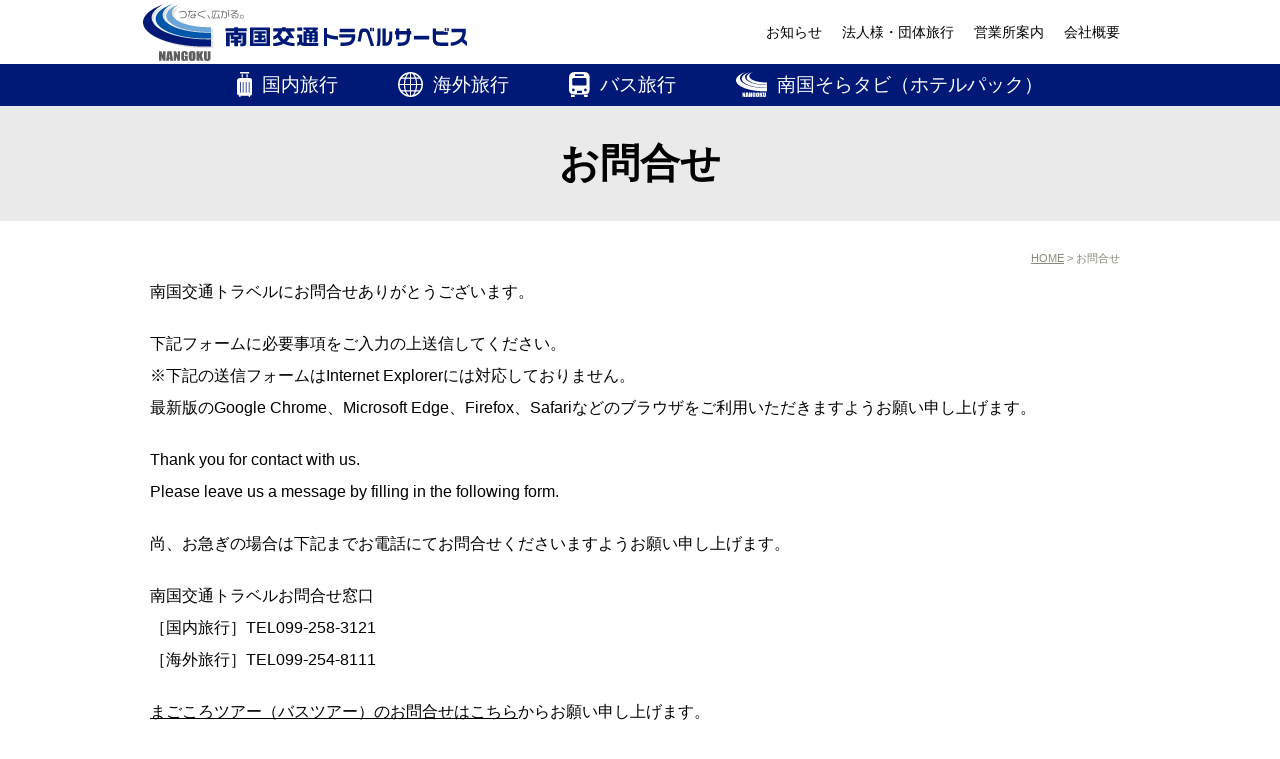

--- FILE ---
content_type: text/html; charset=UTF-8
request_url: https://nangokukotsu-travel.com/contact/
body_size: 8062
content:
<!DOCTYPE html><html lang="ja"><head>  <script async src="https://www.googletagmanager.com/gtag/js?id=G-DQFFZQCSW1"></script> <script>window.dataLayer=window.dataLayer||[];function gtag(){dataLayer.push(arguments);}
gtag('js',new Date());gtag('config','G-DQFFZQCSW1');</script> <meta charset="UTF-8" /><link media="all" href="https://nangokukotsu-travel.com/wp/wp-content/cache/autoptimize/css/autoptimize_6206c4b61d93d17bbc4b64ef21db47f7.css" rel="stylesheet"><link media="screen, print" href="https://nangokukotsu-travel.com/wp/wp-content/cache/autoptimize/css/autoptimize_01571b17d688515cad2e2e8fefb3170c.css" rel="stylesheet"><title>お問合せ - 南国交通トラベルサービス南国交通トラベルサービス</title><meta name="viewport" content="width=device-width, initial-scale=1.0" /><link rel="profile" href="http://gmpg.org/xfn/11" /><link rel="pingback" href="https://nangokukotsu-travel.com/wp/xmlrpc.php" /><meta name="description" content="南国交通トラベルにお問合せありがとうございます。 下記フォームに必要事項をご入力の上送信してください。※下記の" /><meta name="robots" content="max-image-preview:large" /><link rel="canonical" href="https://nangokukotsu-travel.com/contact/" /><meta name="generator" content="All in One SEO (AIOSEO) 4.9.3" /><meta property="og:locale" content="ja_JP" /><meta property="og:site_name" content="南国交通トラベルサービス - 鹿児島発着を中心とした国内旅行･海外旅行･ホテルパック･各種航空券は鹿児島の旅行会社 南国交通トラベルへ" /><meta property="og:type" content="article" /><meta property="og:title" content="お問合せ - 南国交通トラベルサービス" /><meta property="og:description" content="南国交通トラベルにお問合せありがとうございます。 下記フォームに必要事項をご入力の上送信してください。※下記の" /><meta property="og:url" content="https://nangokukotsu-travel.com/contact/" /><meta property="article:published_time" content="2022-11-29T04:44:13+00:00" /><meta property="article:modified_time" content="2022-11-29T05:10:54+00:00" /><meta name="twitter:card" content="summary_large_image" /><meta name="twitter:title" content="お問合せ - 南国交通トラベルサービス" /><meta name="twitter:description" content="南国交通トラベルにお問合せありがとうございます。 下記フォームに必要事項をご入力の上送信してください。※下記の" /> <script type="application/ld+json" class="aioseo-schema">{"@context":"https:\/\/schema.org","@graph":[{"@type":"BreadcrumbList","@id":"https:\/\/nangokukotsu-travel.com\/contact\/#breadcrumblist","itemListElement":[{"@type":"ListItem","@id":"https:\/\/nangokukotsu-travel.com#listItem","position":1,"name":"\u30db\u30fc\u30e0","item":"https:\/\/nangokukotsu-travel.com","nextItem":{"@type":"ListItem","@id":"https:\/\/nangokukotsu-travel.com\/contact\/#listItem","name":"\u304a\u554f\u5408\u305b"}},{"@type":"ListItem","@id":"https:\/\/nangokukotsu-travel.com\/contact\/#listItem","position":2,"name":"\u304a\u554f\u5408\u305b","previousItem":{"@type":"ListItem","@id":"https:\/\/nangokukotsu-travel.com#listItem","name":"\u30db\u30fc\u30e0"}}]},{"@type":"Organization","@id":"https:\/\/nangokukotsu-travel.com\/#organization","name":"\u5357\u56fd\u4ea4\u901a\u30c8\u30e9\u30d9\u30eb\u30b5\u30fc\u30d3\u30b9","description":"\u9e7f\u5150\u5cf6\u767a\u7740\u3092\u4e2d\u5fc3\u3068\u3057\u305f\u56fd\u5185\u65c5\u884c\uff65\u6d77\u5916\u65c5\u884c\uff65\u30db\u30c6\u30eb\u30d1\u30c3\u30af\uff65\u5404\u7a2e\u822a\u7a7a\u5238\u306f\u9e7f\u5150\u5cf6\u306e\u65c5\u884c\u4f1a\u793e \u5357\u56fd\u4ea4\u901a\u30c8\u30e9\u30d9\u30eb\u3078","url":"https:\/\/nangokukotsu-travel.com\/","telephone":"+81992583121","logo":{"@type":"ImageObject","url":"https:\/\/nangokukotsu-travel.com\/wp\/wp-content\/uploads\/2022\/11\/ogp_nkktravel.png","@id":"https:\/\/nangokukotsu-travel.com\/contact\/#organizationLogo","width":2400,"height":1260},"image":{"@id":"https:\/\/nangokukotsu-travel.com\/contact\/#organizationLogo"}},{"@type":"WebPage","@id":"https:\/\/nangokukotsu-travel.com\/contact\/#webpage","url":"https:\/\/nangokukotsu-travel.com\/contact\/","name":"\u304a\u554f\u5408\u305b - \u5357\u56fd\u4ea4\u901a\u30c8\u30e9\u30d9\u30eb\u30b5\u30fc\u30d3\u30b9","description":"\u5357\u56fd\u4ea4\u901a\u30c8\u30e9\u30d9\u30eb\u306b\u304a\u554f\u5408\u305b\u3042\u308a\u304c\u3068\u3046\u3054\u3056\u3044\u307e\u3059\u3002 \u4e0b\u8a18\u30d5\u30a9\u30fc\u30e0\u306b\u5fc5\u8981\u4e8b\u9805\u3092\u3054\u5165\u529b\u306e\u4e0a\u9001\u4fe1\u3057\u3066\u304f\u3060\u3055\u3044\u3002\u203b\u4e0b\u8a18\u306e","inLanguage":"ja","isPartOf":{"@id":"https:\/\/nangokukotsu-travel.com\/#website"},"breadcrumb":{"@id":"https:\/\/nangokukotsu-travel.com\/contact\/#breadcrumblist"},"datePublished":"2022-11-29T13:44:13+09:00","dateModified":"2022-11-29T14:10:54+09:00"},{"@type":"WebSite","@id":"https:\/\/nangokukotsu-travel.com\/#website","url":"https:\/\/nangokukotsu-travel.com\/","name":"\u5357\u56fd\u4ea4\u901a\u30c8\u30e9\u30d9\u30eb\u30b5\u30fc\u30d3\u30b9","description":"\u9e7f\u5150\u5cf6\u767a\u7740\u3092\u4e2d\u5fc3\u3068\u3057\u305f\u56fd\u5185\u65c5\u884c\uff65\u6d77\u5916\u65c5\u884c\uff65\u30db\u30c6\u30eb\u30d1\u30c3\u30af\uff65\u5404\u7a2e\u822a\u7a7a\u5238\u306f\u9e7f\u5150\u5cf6\u306e\u65c5\u884c\u4f1a\u793e \u5357\u56fd\u4ea4\u901a\u30c8\u30e9\u30d9\u30eb\u3078","inLanguage":"ja","publisher":{"@id":"https:\/\/nangokukotsu-travel.com\/#organization"}}]}</script> <link rel="alternate" title="oEmbed (JSON)" type="application/json+oembed" href="https://nangokukotsu-travel.com/wp-json/oembed/1.0/embed?url=https%3A%2F%2Fnangokukotsu-travel.com%2Fcontact%2F" /><link rel="alternate" title="oEmbed (XML)" type="text/xml+oembed" href="https://nangokukotsu-travel.com/wp-json/oembed/1.0/embed?url=https%3A%2F%2Fnangokukotsu-travel.com%2Fcontact%2F&#038;format=xml" /><link rel="https://api.w.org/" href="https://nangokukotsu-travel.com/wp-json/" /><link rel="alternate" title="JSON" type="application/json" href="https://nangokukotsu-travel.com/wp-json/wp/v2/pages/204" /><link rel="EditURI" type="application/rsd+xml" title="RSD" href="https://nangokukotsu-travel.com/wp/xmlrpc.php?rsd" /><meta name="generator" content="WordPress 6.9" /><link rel='shortlink' href='https://nangokukotsu-travel.com/?p=204' /><link rel="icon" href="https://nangokukotsu-travel.com/wp/wp-content/uploads/2022/11/cropped-favicon-32x32.png" sizes="32x32" /><link rel="icon" href="https://nangokukotsu-travel.com/wp/wp-content/uploads/2022/11/cropped-favicon-192x192.png" sizes="192x192" /><link rel="apple-touch-icon" href="https://nangokukotsu-travel.com/wp/wp-content/uploads/2022/11/cropped-favicon-180x180.png" /><meta name="msapplication-TileImage" content="https://nangokukotsu-travel.com/wp/wp-content/uploads/2022/11/cropped-favicon-270x270.png" /><link rel="stylesheet" href="https://cdnjs.cloudflare.com/ajax/libs/font-awesome/6.1.1/css/all.min.css" integrity="sha512-KfkfwYDsLkIlwQp6LFnl8zNdLGxu9YAA1QvwINks4PhcElQSvqcyVLLD9aMhXd13uQjoXtEKNosOWaZqXgel0g==" crossorigin="anonymous" referrerpolicy="no-referrer" /><link rel="stylesheet" href="https://cdnjs.cloudflare.com/ajax/libs/jqueryui/1.12.1/themes/base/jquery-ui.min.css"> <script src="https://ajax.googleapis.com/ajax/libs/jquery/1.11.1/jquery.min.js"></script> <script src="https://code.jquery.com/ui/1.13.1/jquery-ui.js"></script> <link rel="stylesheet" href="https://cdnjs.cloudflare.com/ajax/libs/animate.css/3.6.2/animate.min.css" />  <script src="https://cdnjs.cloudflare.com/ajax/libs/wow/1.1.2/wow.min.js"></script> <script type="text/javascript">window.addEventListener("load",function(){new WOW().init();});</script> <script type="text/javascript">var _gaq=_gaq||[];_gaq.push(['_setAccount','UA-33732489-1']);_gaq.push(['_trackPageview']);(function(){var ga=document.createElement('script');ga.type='text/javascript';ga.async=true;ga.src=('https:'==document.location.protocol?'https://ssl':'http://www')+'.google-analytics.com/ga.js';var s=document.getElementsByTagName('script')[0];s.parentNode.insertBefore(ga,s);})();</script> </head><body><header><div class="w1"><h1><a href="https://nangokukotsu-travel.com/"><img src="https://nangokukotsu-travel.com/wp/wp-content/themes/nkktravel_tpl/img/logo.svg" alt="南国交通トラベル"></a></h1><section id="sidebar"><nav id="global-nav"><ul><li class="pc0"><a href="https://nangokukotsu-travel.com/plan_type/00dome/">国内旅行</a></li><li class="pc0"><a href="https://nangokukotsu-travel.com/plan_type/10ovs/">海外旅行</a></li><li class="pc0"><a href="https://nangokukotsu-travel.com/plan_type/20bus/">バス旅行</a></li><li class="pc0"><a href="https://nangokukotsu-travel.com/plan_type/30soratabi/">南国そらタビ（ホテルパック）</a></li><li><a href="https://nangokukotsu-travel.com/category/news/">お知らせ</a></li><li><a href="https://nangokukotsu-travel.com/forgroup/">法人様・団体旅行</a></li><li><a href="https://nangokukotsu-travel.com/branch/">営業所案内</a></li><li><a href="https://nangokukotsu-travel.com/about/">会社概要</a></li><li class="pc0"><a href="https://nangokukotsu-travel.com/yakkan/">旅行業約款等</a></li><li class="pc0"><a href="https://nangokukotsu-travel.com/pr/">個人情報保護方針</a></li><li class="pc0"><a href="https://nangokukotsu-travel.com/sitepolicy/">当サイトの閲覧環境について</a></li><li class="pc0"><a href="https://nangokukotsu-travel.com/links/">おすすめリンク</a></li></ul></nav></section></div></header><div id="nav-toggle"><div> <span></span> <span></span> <span></span></div></div><div id="overlay"></div><nav id="nav_plan"><ul><li><a href="https://nangokukotsu-travel.com/plan_type/00dome/"><img src="https://nangokukotsu-travel.com/wp/wp-content/themes/nkktravel_tpl/img/icon_dome.svg" alt="国内旅行">国内旅行</a></li><li><a href="https://nangokukotsu-travel.com/plan_type/10ovs/"><img src="https://nangokukotsu-travel.com/wp/wp-content/themes/nkktravel_tpl/img/icon_ovs.svg" alt="海外旅行">海外旅行</a></li><li><a href="https://nangokukotsu-travel.com/plan_type/20bus/"><img src="https://nangokukotsu-travel.com/wp/wp-content/themes/nkktravel_tpl/img/icon_bus.svg" alt="バス旅行">バス旅行</a></li><li><a href="https://nangokukotsu-travel.com/plan_type/30soratabi/"><img src="https://nangokukotsu-travel.com/wp/wp-content/themes/nkktravel_tpl/img/icon_soratabi.svg" alt="南国そらタビ">南国そらタビ（ホテルパック）</a></li></ul></nav><h2 id="subheader">お問合せ</h2><main id="main"><div id="sub" class="w1"><div id="pmap"><div id="breadcrumb" class="clearfix" ><a href="https://nangokukotsu-travel.com/">HOME</a>&nbsp;&gt;&nbsp;お問合せ</div></div><div><p>南国交通トラベルにお問合せありがとうございます。</p><p>下記フォームに必要事項をご入力の上送信してください。<br>※下記の送信フォームはInternet Explorerには対応しておりません。<br>最新版のGoogle Chrome、Microsoft Edge、Firefox、Safariなどのブラウザをご利用いただきますようお願い申し上げます。</p><p>Thank you for contact with us.<br>Please leave us a message by filling in the following form.</p><p>尚、お急ぎの場合は下記までお電話にてお問合せくださいますようお願い申し上げます。</p><p>南国交通トラベルお問合せ窓口<br>［国内旅行］TEL099-258-3121<br>［海外旅行］TEL099-254-8111</p><p><a href="../contact_magokoro" title="">まごころツアー（バスツアー）のお問合せはこちら</a>からお願い申し上げます。</p><div class="wp-block-contact-form-7-contact-form-selector"><div class="wpcf7 no-js" id="wpcf7-f70-p204-o1" lang="ja" dir="ltr" data-wpcf7-id="70"><div class="screen-reader-response"><p role="status" aria-live="polite" aria-atomic="true"></p><ul></ul></div><form action="/contact/#wpcf7-f70-p204-o1" method="post" class="wpcf7-form init" aria-label="コンタクトフォーム" novalidate="novalidate" data-status="init"><fieldset class="hidden-fields-container"><input type="hidden" name="_wpcf7" value="70" /><input type="hidden" name="_wpcf7_version" value="6.1.4" /><input type="hidden" name="_wpcf7_locale" value="ja" /><input type="hidden" name="_wpcf7_unit_tag" value="wpcf7-f70-p204-o1" /><input type="hidden" name="_wpcf7_container_post" value="204" /><input type="hidden" name="_wpcf7_posted_data_hash" value="" /><input type="hidden" name="_wpcf7_recaptcha_response" value="" /></fieldset><p class="tr red"><sup>*</sup>は必須項目です</p><table><tr><th><p>お問合せ種別<span class="red"><sup>*</sup></span></p></th><td class="form01tds2"><p><span class="wpcf7-form-control-wrap" data-name="your-type"><span class="wpcf7-form-control wpcf7-radio"><span class="wpcf7-list-item first"><input type="radio" name="your-type" value="お問合せ" checked="checked" /><span class="wpcf7-list-item-label">お問合せ</span></span><span class="wpcf7-list-item last"><input type="radio" name="your-type" value="団体旅行お問合せ" /><span class="wpcf7-list-item-label">団体旅行お問合せ</span></span></span></span></p></td></tr><tr><th><p>お名前<br /> Name<span class="red"><sup>*</sup></span></p></th><td><p><span class="wpcf7-form-control-wrap" data-name="your-name"><input size="40" maxlength="400" class="wpcf7-form-control wpcf7-text wpcf7-validates-as-required" aria-required="true" aria-invalid="false" value="" type="text" name="your-name" /></span></p></td></tr><tr><th><p>会社名<br /> Company</p></th><td><p><span class="wpcf7-form-control-wrap" data-name="your-company"><input size="40" maxlength="400" class="wpcf7-form-control wpcf7-text" aria-invalid="false" value="" type="text" name="your-company" /></span></p></td></tr><tr><th><p>所属</p></th><td><p><span class="wpcf7-form-control-wrap" data-name="your-post"><input size="40" maxlength="400" class="wpcf7-form-control wpcf7-text" aria-invalid="false" value="" type="text" name="your-post" /></span></p></td></tr><tr><th><p>TEL<span class="red"><sup>*</sup></span></p></th><td><p><span class="wpcf7-form-control-wrap" data-name="your-tel"><input size="40" maxlength="400" class="wpcf7-form-control wpcf7-text wpcf7-validates-as-required" aria-required="true" aria-invalid="false" value="" type="text" name="your-tel" /></span></p></td></tr><tr><th><p>E-mail<span class="red"><sup>*</sup></span></p></th><td><p><span class="wpcf7-form-control-wrap" data-name="your-email"><input size="40" maxlength="400" class="wpcf7-form-control wpcf7-email wpcf7-validates-as-required wpcf7-text wpcf7-validates-as-email" aria-required="true" aria-invalid="false" value="" type="email" name="your-email" /></span></p></td></tr><tr><th><p>お問合せ内容<br /> Details<span class="red"><sup>*</sup></span></p></th><td><p>団体旅行お問合せ内容は「希望日」「人数」「行先」などをご連絡ください。<span class="wpcf7-form-control-wrap" data-name="your-message"><textarea cols="40" rows="10" maxlength="2000" class="wpcf7-form-control wpcf7-textarea wpcf7-validates-as-required" aria-required="true" aria-invalid="false" name="your-message"></textarea></span></p></td></tr></table><p class="cntr"><input class="wpcf7-form-control wpcf7-submit has-spinner" type="submit" value="送信" /></p><p class="recaptcha_policy">このサイトはreCAPTCHAによって保護されており、Google<a href="https://policies.google.com/privacy" target="_blank">プライバシーポリシー</a>と<a href="https://policies.google.com/terms" target="_blank">利用規約</a>が適用されます。</p><div class="wpcf7-response-output" aria-hidden="true"></div></form></div></div></div></div></main><footer><div id="footerinfo"> <a href="https://nangokukotsu-travel.com/"><img src="https://nangokukotsu-travel.com/wp/wp-content/themes/nkktravel_tpl/img/logo.svg" alt="南国交通トラベル"></a><div class="footer_flex2"><div><div class="strg">トラベルセンター</div><div><table><tr><th style="vertical-align:top;">営業時間</th><td>10:00～12:00/13:00～17:00</td></tr><tr><th>休業日</th><td>土・日・祝</td></tr></table></div></div><div><div class="footer_branch_tit">国内旅行・ホテルパック</div><div class="footer_tel"><i class="fa-solid fa-phone"></i>099-258-3121</div></div><div><div class="footer_branch_tit">海外旅行・団体旅行</div><div class="footer_tel"><i class="fa-solid fa-phone"></i>099-254-8111</div></div><div><div class="footer_branch_tit">バスツアー<span class="fs07rem">（まごころツアー）</span></div><div class="footer_tel"><i class="fa-solid fa-phone"></i>099-252-7059</div></div></div><div class="footer_flex3"><div><div class="footer_branch_tit">県庁内営業所</div><div class="footer_tel"><i class="fa-solid fa-phone"></i>099-286-5460</div><table><tr><th>営業時間</th><td>9:30〜17:00</td></tr><tr><th>休業日</th><td>土・日・祝</td></tr></table></div><div><div class="footer_branch_tit">川内営業所</div><div class="footer_tel"><i class="fa-solid fa-phone"></i>0996-23-2161</div><table><tr><th style="vertical-align:top;">営業時間</th><td>10:00～12:00/13:00～16:00<br>窓口受付は15：00まで<br>金曜日は電話受付のみ</td></tr><tr><th>休業日</th><td>土・日・祝</td></tr></table></div><div><div class="footer_branch_tit">宮之城出張所</div><div class="footer_tel"><i class="fa-solid fa-phone"></i>0996-53-0113</div><table><tr><th>営業時間</th><td>9:00〜17:00</td></tr><tr><th>休業日</th><td>土・日・祝</td></tr></table></div></div><p class="cntr"><a href="https://nangokukotsu-travel.com/branch/" class="btn_more2">営業所案内・アクセスマップ</a></p></div><nav><ul class="ls_bnr"><li> <span class="strg">旅行プラン</span><ul><li class="pc0"><a href="https://nangokukotsu-travel.com/plan_type/00dome/">国内旅行</a></li><li class="pc0"><a href="https://nangokukotsu-travel.com/plan_type/10ovs/">海外旅行</a></li><li class="pc0"><a href="https://nangokukotsu-travel.com/plan_type/20bus/">バス旅行</a></li><li class="pc0"><a href="https://nangokukotsu-travel.com/plan_type/30soratabi/">南国そらタビ</a></li></ul></li><li> <span class="strg">コンテンツ</span><ul><li><a href="https://nangokukotsu-travel.com/category/news/">お知らせ</a></li><li><a href="https://nangokukotsu-travel.com/forgroup/">法人様・団体旅行</a></li><li><a href="https://nangokukotsu-travel.com/branch/">営業所案内</a></li><li><a href="https://nangokukotsu-travel.com/about/">会社概要</a></li></ul></li><li> <span class="strg">ご利用ガイド</span><ul><li><a href="https://nangokukotsu-travel.com/yakkan/">旅行業約款等</a></li><li><a href="https://nangokukotsu-travel.com/pr/">個人情報保護方針</a></li><li><a href="https://nangokukotsu-travel.com/sitepolicy/">当サイトの閲覧環境について</a></li></ul></li><li> <span class="strg">おすすめリンク</span><ul><li><a href="https://nangokukotsu-travel.com/links/">AIG損保の国内旅行傷害保険</a></li><li><a href="https://nangokukotsu-travel.com/links/">AIG損保の海外旅行損害保険</a></li><li><a href="http://www.anzen.mofa.go.jp/" target="_blank">外務省 海外安全ホームページ</a></li><li><a href="https://nangokukotsu-travel.com/links/">外貨宅配サービス</a></li><li><a href="https://nangokukotsu-travel.com/charge/">取扱手数料について</a></li></ul></li></ul></nav><div id="copyr">Copyright&nbsp;&copy;&nbsp;NANGOKU KOTSU TRAVEL All rights reserved.</div></footer><div class="pagetop"><a href="#" class="ptop"><img src="https://nangokukotsu-travel.com/wp/wp-content/themes/nkktravel_tpl/img/ptop.png" alt="ページ上部に移動"></a></div> <script type="speculationrules">{"prefetch":[{"source":"document","where":{"and":[{"href_matches":"/*"},{"not":{"href_matches":["/wp/wp-*.php","/wp/wp-admin/*","/wp/wp-content/uploads/*","/wp/wp-content/*","/wp/wp-content/plugins/*","/wp/wp-content/themes/nkktravel_tpl/*","/*\\?(.+)"]}},{"not":{"selector_matches":"a[rel~=\"nofollow\"]"}},{"not":{"selector_matches":".no-prefetch, .no-prefetch a"}}]},"eagerness":"conservative"}]}</script> <script type="text/javascript">document.addEventListener('wpcf7mailsent',function(event){location='contact-ok';},false);</script> <script type="text/javascript" src="https://nangokukotsu-travel.com/wp/wp-includes/js/dist/hooks.min.js?ver=dd5603f07f9220ed27f1" id="wp-hooks-js"></script> <script type="text/javascript" src="https://nangokukotsu-travel.com/wp/wp-includes/js/dist/i18n.min.js?ver=c26c3dc7bed366793375" id="wp-i18n-js"></script> <script type="text/javascript" id="wp-i18n-js-after">wp.i18n.setLocaleData({'text direction\u0004ltr':['ltr']});</script> <script type="text/javascript" id="contact-form-7-js-translations">(function(domain,translations){var localeData=translations.locale_data[domain]||translations.locale_data.messages;localeData[""].domain=domain;wp.i18n.setLocaleData(localeData,domain);})("contact-form-7",{"translation-revision-date":"2025-11-30 08:12:23+0000","generator":"GlotPress\/4.0.3","domain":"messages","locale_data":{"messages":{"":{"domain":"messages","plural-forms":"nplurals=1; plural=0;","lang":"ja_JP"},"This contact form is placed in the wrong place.":["\u3053\u306e\u30b3\u30f3\u30bf\u30af\u30c8\u30d5\u30a9\u30fc\u30e0\u306f\u9593\u9055\u3063\u305f\u4f4d\u7f6e\u306b\u7f6e\u304b\u308c\u3066\u3044\u307e\u3059\u3002"],"Error:":["\u30a8\u30e9\u30fc:"]}},"comment":{"reference":"includes\/js\/index.js"}});</script> <script type="text/javascript" id="contact-form-7-js-before">var wpcf7={"api":{"root":"https:\/\/nangokukotsu-travel.com\/wp-json\/","namespace":"contact-form-7\/v1"},"cached":1};</script> <script type="text/javascript" id="wp-statistics-tracker-js-extra">var WP_Statistics_Tracker_Object={"requestUrl":"https://nangokukotsu-travel.com/wp-json/wp-statistics/v2","ajaxUrl":"https://nangokukotsu-travel.com/wp/wp-admin/admin-ajax.php","hitParams":{"wp_statistics_hit":1,"source_type":"page","source_id":204,"search_query":"","signature":"542003ef479eb9c6d70e2de61a1d8016","endpoint":"hit"},"option":{"dntEnabled":"1","bypassAdBlockers":false,"consentIntegration":{"name":null,"status":[]},"isPreview":false,"userOnline":false,"trackAnonymously":false,"isWpConsentApiActive":false,"consentLevel":"functional"},"isLegacyEventLoaded":"","customEventAjaxUrl":"https://nangokukotsu-travel.com/wp/wp-admin/admin-ajax.php?action=wp_statistics_custom_event&nonce=f452ee4935","onlineParams":{"wp_statistics_hit":1,"source_type":"page","source_id":204,"search_query":"","signature":"542003ef479eb9c6d70e2de61a1d8016","action":"wp_statistics_online_check"},"jsCheckTime":"60000"};</script> <script type="text/javascript" src="https://www.google.com/recaptcha/api.js?render=6LcmLdoUAAAAABfooI6ktTb-t960qHPcDJJUZ0xL&amp;ver=3.0" id="google-recaptcha-js"></script> <script type="text/javascript" src="https://nangokukotsu-travel.com/wp/wp-includes/js/dist/vendor/wp-polyfill.min.js?ver=3.15.0" id="wp-polyfill-js"></script> <script type="text/javascript" id="wpcf7-recaptcha-js-before">var wpcf7_recaptcha={"sitekey":"6LcmLdoUAAAAABfooI6ktTb-t960qHPcDJJUZ0xL","actions":{"homepage":"homepage","contactform":"contactform"}};</script> <script id="wp-emoji-settings" type="application/json">{"baseUrl":"https://s.w.org/images/core/emoji/17.0.2/72x72/","ext":".png","svgUrl":"https://s.w.org/images/core/emoji/17.0.2/svg/","svgExt":".svg","source":{"concatemoji":"https://nangokukotsu-travel.com/wp/wp-includes/js/wp-emoji-release.min.js?ver=6.9"}}</script> <script type="module">/*! This file is auto-generated */
const a=JSON.parse(document.getElementById("wp-emoji-settings").textContent),o=(window._wpemojiSettings=a,"wpEmojiSettingsSupports"),s=["flag","emoji"];function i(e){try{var t={supportTests:e,timestamp:(new Date).valueOf()};sessionStorage.setItem(o,JSON.stringify(t))}catch(e){}}function c(e,t,n){e.clearRect(0,0,e.canvas.width,e.canvas.height),e.fillText(t,0,0);t=new Uint32Array(e.getImageData(0,0,e.canvas.width,e.canvas.height).data);e.clearRect(0,0,e.canvas.width,e.canvas.height),e.fillText(n,0,0);const a=new Uint32Array(e.getImageData(0,0,e.canvas.width,e.canvas.height).data);return t.every((e,t)=>e===a[t])}function p(e,t){e.clearRect(0,0,e.canvas.width,e.canvas.height),e.fillText(t,0,0);var n=e.getImageData(16,16,1,1);for(let e=0;e<n.data.length;e++)if(0!==n.data[e])return!1;return!0}function u(e,t,n,a){switch(t){case"flag":return n(e,"\ud83c\udff3\ufe0f\u200d\u26a7\ufe0f","\ud83c\udff3\ufe0f\u200b\u26a7\ufe0f")?!1:!n(e,"\ud83c\udde8\ud83c\uddf6","\ud83c\udde8\u200b\ud83c\uddf6")&&!n(e,"\ud83c\udff4\udb40\udc67\udb40\udc62\udb40\udc65\udb40\udc6e\udb40\udc67\udb40\udc7f","\ud83c\udff4\u200b\udb40\udc67\u200b\udb40\udc62\u200b\udb40\udc65\u200b\udb40\udc6e\u200b\udb40\udc67\u200b\udb40\udc7f");case"emoji":return!a(e,"\ud83e\u1fac8")}return!1}function f(e,t,n,a){let r;const o=(r="undefined"!=typeof WorkerGlobalScope&&self instanceof WorkerGlobalScope?new OffscreenCanvas(300,150):document.createElement("canvas")).getContext("2d",{willReadFrequently:!0}),s=(o.textBaseline="top",o.font="600 32px Arial",{});return e.forEach(e=>{s[e]=t(o,e,n,a)}),s}function r(e){var t=document.createElement("script");t.src=e,t.defer=!0,document.head.appendChild(t)}a.supports={everything:!0,everythingExceptFlag:!0},new Promise(t=>{let n=function(){try{var e=JSON.parse(sessionStorage.getItem(o));if("object"==typeof e&&"number"==typeof e.timestamp&&(new Date).valueOf()<e.timestamp+604800&&"object"==typeof e.supportTests)return e.supportTests}catch(e){}return null}();if(!n){if("undefined"!=typeof Worker&&"undefined"!=typeof OffscreenCanvas&&"undefined"!=typeof URL&&URL.createObjectURL&&"undefined"!=typeof Blob)try{var e="postMessage("+f.toString()+"("+[JSON.stringify(s),u.toString(),c.toString(),p.toString()].join(",")+"));",a=new Blob([e],{type:"text/javascript"});const r=new Worker(URL.createObjectURL(a),{name:"wpTestEmojiSupports"});return void(r.onmessage=e=>{i(n=e.data),r.terminate(),t(n)})}catch(e){}i(n=f(s,u,c,p))}t(n)}).then(e=>{for(const n in e)a.supports[n]=e[n],a.supports.everything=a.supports.everything&&a.supports[n],"flag"!==n&&(a.supports.everythingExceptFlag=a.supports.everythingExceptFlag&&a.supports[n]);var t;a.supports.everythingExceptFlag=a.supports.everythingExceptFlag&&!a.supports.flag,a.supports.everything||((t=a.source||{}).concatemoji?r(t.concatemoji):t.wpemoji&&t.twemoji&&(r(t.twemoji),r(t.wpemoji)))});</script> <script defer src="https://nangokukotsu-travel.com/wp/wp-content/cache/autoptimize/js/autoptimize_5cb2e542117969ed3c93a36902c5c1bc.js"></script></body></html>
<!--
Performance optimized by W3 Total Cache. Learn more: https://www.boldgrid.com/w3-total-cache/?utm_source=w3tc&utm_medium=footer_comment&utm_campaign=free_plugin

Disk: Enhanced  を使用したページ キャッシュ

Served from: nangokukotsu-travel.com @ 2026-01-22 01:17:33 by W3 Total Cache
-->

--- FILE ---
content_type: text/html; charset=utf-8
request_url: https://www.google.com/recaptcha/api2/anchor?ar=1&k=6LcmLdoUAAAAABfooI6ktTb-t960qHPcDJJUZ0xL&co=aHR0cHM6Ly9uYW5nb2t1a290c3UtdHJhdmVsLmNvbTo0NDM.&hl=en&v=PoyoqOPhxBO7pBk68S4YbpHZ&size=invisible&anchor-ms=20000&execute-ms=30000&cb=7uyvv0poj9zq
body_size: 48783
content:
<!DOCTYPE HTML><html dir="ltr" lang="en"><head><meta http-equiv="Content-Type" content="text/html; charset=UTF-8">
<meta http-equiv="X-UA-Compatible" content="IE=edge">
<title>reCAPTCHA</title>
<style type="text/css">
/* cyrillic-ext */
@font-face {
  font-family: 'Roboto';
  font-style: normal;
  font-weight: 400;
  font-stretch: 100%;
  src: url(//fonts.gstatic.com/s/roboto/v48/KFO7CnqEu92Fr1ME7kSn66aGLdTylUAMa3GUBHMdazTgWw.woff2) format('woff2');
  unicode-range: U+0460-052F, U+1C80-1C8A, U+20B4, U+2DE0-2DFF, U+A640-A69F, U+FE2E-FE2F;
}
/* cyrillic */
@font-face {
  font-family: 'Roboto';
  font-style: normal;
  font-weight: 400;
  font-stretch: 100%;
  src: url(//fonts.gstatic.com/s/roboto/v48/KFO7CnqEu92Fr1ME7kSn66aGLdTylUAMa3iUBHMdazTgWw.woff2) format('woff2');
  unicode-range: U+0301, U+0400-045F, U+0490-0491, U+04B0-04B1, U+2116;
}
/* greek-ext */
@font-face {
  font-family: 'Roboto';
  font-style: normal;
  font-weight: 400;
  font-stretch: 100%;
  src: url(//fonts.gstatic.com/s/roboto/v48/KFO7CnqEu92Fr1ME7kSn66aGLdTylUAMa3CUBHMdazTgWw.woff2) format('woff2');
  unicode-range: U+1F00-1FFF;
}
/* greek */
@font-face {
  font-family: 'Roboto';
  font-style: normal;
  font-weight: 400;
  font-stretch: 100%;
  src: url(//fonts.gstatic.com/s/roboto/v48/KFO7CnqEu92Fr1ME7kSn66aGLdTylUAMa3-UBHMdazTgWw.woff2) format('woff2');
  unicode-range: U+0370-0377, U+037A-037F, U+0384-038A, U+038C, U+038E-03A1, U+03A3-03FF;
}
/* math */
@font-face {
  font-family: 'Roboto';
  font-style: normal;
  font-weight: 400;
  font-stretch: 100%;
  src: url(//fonts.gstatic.com/s/roboto/v48/KFO7CnqEu92Fr1ME7kSn66aGLdTylUAMawCUBHMdazTgWw.woff2) format('woff2');
  unicode-range: U+0302-0303, U+0305, U+0307-0308, U+0310, U+0312, U+0315, U+031A, U+0326-0327, U+032C, U+032F-0330, U+0332-0333, U+0338, U+033A, U+0346, U+034D, U+0391-03A1, U+03A3-03A9, U+03B1-03C9, U+03D1, U+03D5-03D6, U+03F0-03F1, U+03F4-03F5, U+2016-2017, U+2034-2038, U+203C, U+2040, U+2043, U+2047, U+2050, U+2057, U+205F, U+2070-2071, U+2074-208E, U+2090-209C, U+20D0-20DC, U+20E1, U+20E5-20EF, U+2100-2112, U+2114-2115, U+2117-2121, U+2123-214F, U+2190, U+2192, U+2194-21AE, U+21B0-21E5, U+21F1-21F2, U+21F4-2211, U+2213-2214, U+2216-22FF, U+2308-230B, U+2310, U+2319, U+231C-2321, U+2336-237A, U+237C, U+2395, U+239B-23B7, U+23D0, U+23DC-23E1, U+2474-2475, U+25AF, U+25B3, U+25B7, U+25BD, U+25C1, U+25CA, U+25CC, U+25FB, U+266D-266F, U+27C0-27FF, U+2900-2AFF, U+2B0E-2B11, U+2B30-2B4C, U+2BFE, U+3030, U+FF5B, U+FF5D, U+1D400-1D7FF, U+1EE00-1EEFF;
}
/* symbols */
@font-face {
  font-family: 'Roboto';
  font-style: normal;
  font-weight: 400;
  font-stretch: 100%;
  src: url(//fonts.gstatic.com/s/roboto/v48/KFO7CnqEu92Fr1ME7kSn66aGLdTylUAMaxKUBHMdazTgWw.woff2) format('woff2');
  unicode-range: U+0001-000C, U+000E-001F, U+007F-009F, U+20DD-20E0, U+20E2-20E4, U+2150-218F, U+2190, U+2192, U+2194-2199, U+21AF, U+21E6-21F0, U+21F3, U+2218-2219, U+2299, U+22C4-22C6, U+2300-243F, U+2440-244A, U+2460-24FF, U+25A0-27BF, U+2800-28FF, U+2921-2922, U+2981, U+29BF, U+29EB, U+2B00-2BFF, U+4DC0-4DFF, U+FFF9-FFFB, U+10140-1018E, U+10190-1019C, U+101A0, U+101D0-101FD, U+102E0-102FB, U+10E60-10E7E, U+1D2C0-1D2D3, U+1D2E0-1D37F, U+1F000-1F0FF, U+1F100-1F1AD, U+1F1E6-1F1FF, U+1F30D-1F30F, U+1F315, U+1F31C, U+1F31E, U+1F320-1F32C, U+1F336, U+1F378, U+1F37D, U+1F382, U+1F393-1F39F, U+1F3A7-1F3A8, U+1F3AC-1F3AF, U+1F3C2, U+1F3C4-1F3C6, U+1F3CA-1F3CE, U+1F3D4-1F3E0, U+1F3ED, U+1F3F1-1F3F3, U+1F3F5-1F3F7, U+1F408, U+1F415, U+1F41F, U+1F426, U+1F43F, U+1F441-1F442, U+1F444, U+1F446-1F449, U+1F44C-1F44E, U+1F453, U+1F46A, U+1F47D, U+1F4A3, U+1F4B0, U+1F4B3, U+1F4B9, U+1F4BB, U+1F4BF, U+1F4C8-1F4CB, U+1F4D6, U+1F4DA, U+1F4DF, U+1F4E3-1F4E6, U+1F4EA-1F4ED, U+1F4F7, U+1F4F9-1F4FB, U+1F4FD-1F4FE, U+1F503, U+1F507-1F50B, U+1F50D, U+1F512-1F513, U+1F53E-1F54A, U+1F54F-1F5FA, U+1F610, U+1F650-1F67F, U+1F687, U+1F68D, U+1F691, U+1F694, U+1F698, U+1F6AD, U+1F6B2, U+1F6B9-1F6BA, U+1F6BC, U+1F6C6-1F6CF, U+1F6D3-1F6D7, U+1F6E0-1F6EA, U+1F6F0-1F6F3, U+1F6F7-1F6FC, U+1F700-1F7FF, U+1F800-1F80B, U+1F810-1F847, U+1F850-1F859, U+1F860-1F887, U+1F890-1F8AD, U+1F8B0-1F8BB, U+1F8C0-1F8C1, U+1F900-1F90B, U+1F93B, U+1F946, U+1F984, U+1F996, U+1F9E9, U+1FA00-1FA6F, U+1FA70-1FA7C, U+1FA80-1FA89, U+1FA8F-1FAC6, U+1FACE-1FADC, U+1FADF-1FAE9, U+1FAF0-1FAF8, U+1FB00-1FBFF;
}
/* vietnamese */
@font-face {
  font-family: 'Roboto';
  font-style: normal;
  font-weight: 400;
  font-stretch: 100%;
  src: url(//fonts.gstatic.com/s/roboto/v48/KFO7CnqEu92Fr1ME7kSn66aGLdTylUAMa3OUBHMdazTgWw.woff2) format('woff2');
  unicode-range: U+0102-0103, U+0110-0111, U+0128-0129, U+0168-0169, U+01A0-01A1, U+01AF-01B0, U+0300-0301, U+0303-0304, U+0308-0309, U+0323, U+0329, U+1EA0-1EF9, U+20AB;
}
/* latin-ext */
@font-face {
  font-family: 'Roboto';
  font-style: normal;
  font-weight: 400;
  font-stretch: 100%;
  src: url(//fonts.gstatic.com/s/roboto/v48/KFO7CnqEu92Fr1ME7kSn66aGLdTylUAMa3KUBHMdazTgWw.woff2) format('woff2');
  unicode-range: U+0100-02BA, U+02BD-02C5, U+02C7-02CC, U+02CE-02D7, U+02DD-02FF, U+0304, U+0308, U+0329, U+1D00-1DBF, U+1E00-1E9F, U+1EF2-1EFF, U+2020, U+20A0-20AB, U+20AD-20C0, U+2113, U+2C60-2C7F, U+A720-A7FF;
}
/* latin */
@font-face {
  font-family: 'Roboto';
  font-style: normal;
  font-weight: 400;
  font-stretch: 100%;
  src: url(//fonts.gstatic.com/s/roboto/v48/KFO7CnqEu92Fr1ME7kSn66aGLdTylUAMa3yUBHMdazQ.woff2) format('woff2');
  unicode-range: U+0000-00FF, U+0131, U+0152-0153, U+02BB-02BC, U+02C6, U+02DA, U+02DC, U+0304, U+0308, U+0329, U+2000-206F, U+20AC, U+2122, U+2191, U+2193, U+2212, U+2215, U+FEFF, U+FFFD;
}
/* cyrillic-ext */
@font-face {
  font-family: 'Roboto';
  font-style: normal;
  font-weight: 500;
  font-stretch: 100%;
  src: url(//fonts.gstatic.com/s/roboto/v48/KFO7CnqEu92Fr1ME7kSn66aGLdTylUAMa3GUBHMdazTgWw.woff2) format('woff2');
  unicode-range: U+0460-052F, U+1C80-1C8A, U+20B4, U+2DE0-2DFF, U+A640-A69F, U+FE2E-FE2F;
}
/* cyrillic */
@font-face {
  font-family: 'Roboto';
  font-style: normal;
  font-weight: 500;
  font-stretch: 100%;
  src: url(//fonts.gstatic.com/s/roboto/v48/KFO7CnqEu92Fr1ME7kSn66aGLdTylUAMa3iUBHMdazTgWw.woff2) format('woff2');
  unicode-range: U+0301, U+0400-045F, U+0490-0491, U+04B0-04B1, U+2116;
}
/* greek-ext */
@font-face {
  font-family: 'Roboto';
  font-style: normal;
  font-weight: 500;
  font-stretch: 100%;
  src: url(//fonts.gstatic.com/s/roboto/v48/KFO7CnqEu92Fr1ME7kSn66aGLdTylUAMa3CUBHMdazTgWw.woff2) format('woff2');
  unicode-range: U+1F00-1FFF;
}
/* greek */
@font-face {
  font-family: 'Roboto';
  font-style: normal;
  font-weight: 500;
  font-stretch: 100%;
  src: url(//fonts.gstatic.com/s/roboto/v48/KFO7CnqEu92Fr1ME7kSn66aGLdTylUAMa3-UBHMdazTgWw.woff2) format('woff2');
  unicode-range: U+0370-0377, U+037A-037F, U+0384-038A, U+038C, U+038E-03A1, U+03A3-03FF;
}
/* math */
@font-face {
  font-family: 'Roboto';
  font-style: normal;
  font-weight: 500;
  font-stretch: 100%;
  src: url(//fonts.gstatic.com/s/roboto/v48/KFO7CnqEu92Fr1ME7kSn66aGLdTylUAMawCUBHMdazTgWw.woff2) format('woff2');
  unicode-range: U+0302-0303, U+0305, U+0307-0308, U+0310, U+0312, U+0315, U+031A, U+0326-0327, U+032C, U+032F-0330, U+0332-0333, U+0338, U+033A, U+0346, U+034D, U+0391-03A1, U+03A3-03A9, U+03B1-03C9, U+03D1, U+03D5-03D6, U+03F0-03F1, U+03F4-03F5, U+2016-2017, U+2034-2038, U+203C, U+2040, U+2043, U+2047, U+2050, U+2057, U+205F, U+2070-2071, U+2074-208E, U+2090-209C, U+20D0-20DC, U+20E1, U+20E5-20EF, U+2100-2112, U+2114-2115, U+2117-2121, U+2123-214F, U+2190, U+2192, U+2194-21AE, U+21B0-21E5, U+21F1-21F2, U+21F4-2211, U+2213-2214, U+2216-22FF, U+2308-230B, U+2310, U+2319, U+231C-2321, U+2336-237A, U+237C, U+2395, U+239B-23B7, U+23D0, U+23DC-23E1, U+2474-2475, U+25AF, U+25B3, U+25B7, U+25BD, U+25C1, U+25CA, U+25CC, U+25FB, U+266D-266F, U+27C0-27FF, U+2900-2AFF, U+2B0E-2B11, U+2B30-2B4C, U+2BFE, U+3030, U+FF5B, U+FF5D, U+1D400-1D7FF, U+1EE00-1EEFF;
}
/* symbols */
@font-face {
  font-family: 'Roboto';
  font-style: normal;
  font-weight: 500;
  font-stretch: 100%;
  src: url(//fonts.gstatic.com/s/roboto/v48/KFO7CnqEu92Fr1ME7kSn66aGLdTylUAMaxKUBHMdazTgWw.woff2) format('woff2');
  unicode-range: U+0001-000C, U+000E-001F, U+007F-009F, U+20DD-20E0, U+20E2-20E4, U+2150-218F, U+2190, U+2192, U+2194-2199, U+21AF, U+21E6-21F0, U+21F3, U+2218-2219, U+2299, U+22C4-22C6, U+2300-243F, U+2440-244A, U+2460-24FF, U+25A0-27BF, U+2800-28FF, U+2921-2922, U+2981, U+29BF, U+29EB, U+2B00-2BFF, U+4DC0-4DFF, U+FFF9-FFFB, U+10140-1018E, U+10190-1019C, U+101A0, U+101D0-101FD, U+102E0-102FB, U+10E60-10E7E, U+1D2C0-1D2D3, U+1D2E0-1D37F, U+1F000-1F0FF, U+1F100-1F1AD, U+1F1E6-1F1FF, U+1F30D-1F30F, U+1F315, U+1F31C, U+1F31E, U+1F320-1F32C, U+1F336, U+1F378, U+1F37D, U+1F382, U+1F393-1F39F, U+1F3A7-1F3A8, U+1F3AC-1F3AF, U+1F3C2, U+1F3C4-1F3C6, U+1F3CA-1F3CE, U+1F3D4-1F3E0, U+1F3ED, U+1F3F1-1F3F3, U+1F3F5-1F3F7, U+1F408, U+1F415, U+1F41F, U+1F426, U+1F43F, U+1F441-1F442, U+1F444, U+1F446-1F449, U+1F44C-1F44E, U+1F453, U+1F46A, U+1F47D, U+1F4A3, U+1F4B0, U+1F4B3, U+1F4B9, U+1F4BB, U+1F4BF, U+1F4C8-1F4CB, U+1F4D6, U+1F4DA, U+1F4DF, U+1F4E3-1F4E6, U+1F4EA-1F4ED, U+1F4F7, U+1F4F9-1F4FB, U+1F4FD-1F4FE, U+1F503, U+1F507-1F50B, U+1F50D, U+1F512-1F513, U+1F53E-1F54A, U+1F54F-1F5FA, U+1F610, U+1F650-1F67F, U+1F687, U+1F68D, U+1F691, U+1F694, U+1F698, U+1F6AD, U+1F6B2, U+1F6B9-1F6BA, U+1F6BC, U+1F6C6-1F6CF, U+1F6D3-1F6D7, U+1F6E0-1F6EA, U+1F6F0-1F6F3, U+1F6F7-1F6FC, U+1F700-1F7FF, U+1F800-1F80B, U+1F810-1F847, U+1F850-1F859, U+1F860-1F887, U+1F890-1F8AD, U+1F8B0-1F8BB, U+1F8C0-1F8C1, U+1F900-1F90B, U+1F93B, U+1F946, U+1F984, U+1F996, U+1F9E9, U+1FA00-1FA6F, U+1FA70-1FA7C, U+1FA80-1FA89, U+1FA8F-1FAC6, U+1FACE-1FADC, U+1FADF-1FAE9, U+1FAF0-1FAF8, U+1FB00-1FBFF;
}
/* vietnamese */
@font-face {
  font-family: 'Roboto';
  font-style: normal;
  font-weight: 500;
  font-stretch: 100%;
  src: url(//fonts.gstatic.com/s/roboto/v48/KFO7CnqEu92Fr1ME7kSn66aGLdTylUAMa3OUBHMdazTgWw.woff2) format('woff2');
  unicode-range: U+0102-0103, U+0110-0111, U+0128-0129, U+0168-0169, U+01A0-01A1, U+01AF-01B0, U+0300-0301, U+0303-0304, U+0308-0309, U+0323, U+0329, U+1EA0-1EF9, U+20AB;
}
/* latin-ext */
@font-face {
  font-family: 'Roboto';
  font-style: normal;
  font-weight: 500;
  font-stretch: 100%;
  src: url(//fonts.gstatic.com/s/roboto/v48/KFO7CnqEu92Fr1ME7kSn66aGLdTylUAMa3KUBHMdazTgWw.woff2) format('woff2');
  unicode-range: U+0100-02BA, U+02BD-02C5, U+02C7-02CC, U+02CE-02D7, U+02DD-02FF, U+0304, U+0308, U+0329, U+1D00-1DBF, U+1E00-1E9F, U+1EF2-1EFF, U+2020, U+20A0-20AB, U+20AD-20C0, U+2113, U+2C60-2C7F, U+A720-A7FF;
}
/* latin */
@font-face {
  font-family: 'Roboto';
  font-style: normal;
  font-weight: 500;
  font-stretch: 100%;
  src: url(//fonts.gstatic.com/s/roboto/v48/KFO7CnqEu92Fr1ME7kSn66aGLdTylUAMa3yUBHMdazQ.woff2) format('woff2');
  unicode-range: U+0000-00FF, U+0131, U+0152-0153, U+02BB-02BC, U+02C6, U+02DA, U+02DC, U+0304, U+0308, U+0329, U+2000-206F, U+20AC, U+2122, U+2191, U+2193, U+2212, U+2215, U+FEFF, U+FFFD;
}
/* cyrillic-ext */
@font-face {
  font-family: 'Roboto';
  font-style: normal;
  font-weight: 900;
  font-stretch: 100%;
  src: url(//fonts.gstatic.com/s/roboto/v48/KFO7CnqEu92Fr1ME7kSn66aGLdTylUAMa3GUBHMdazTgWw.woff2) format('woff2');
  unicode-range: U+0460-052F, U+1C80-1C8A, U+20B4, U+2DE0-2DFF, U+A640-A69F, U+FE2E-FE2F;
}
/* cyrillic */
@font-face {
  font-family: 'Roboto';
  font-style: normal;
  font-weight: 900;
  font-stretch: 100%;
  src: url(//fonts.gstatic.com/s/roboto/v48/KFO7CnqEu92Fr1ME7kSn66aGLdTylUAMa3iUBHMdazTgWw.woff2) format('woff2');
  unicode-range: U+0301, U+0400-045F, U+0490-0491, U+04B0-04B1, U+2116;
}
/* greek-ext */
@font-face {
  font-family: 'Roboto';
  font-style: normal;
  font-weight: 900;
  font-stretch: 100%;
  src: url(//fonts.gstatic.com/s/roboto/v48/KFO7CnqEu92Fr1ME7kSn66aGLdTylUAMa3CUBHMdazTgWw.woff2) format('woff2');
  unicode-range: U+1F00-1FFF;
}
/* greek */
@font-face {
  font-family: 'Roboto';
  font-style: normal;
  font-weight: 900;
  font-stretch: 100%;
  src: url(//fonts.gstatic.com/s/roboto/v48/KFO7CnqEu92Fr1ME7kSn66aGLdTylUAMa3-UBHMdazTgWw.woff2) format('woff2');
  unicode-range: U+0370-0377, U+037A-037F, U+0384-038A, U+038C, U+038E-03A1, U+03A3-03FF;
}
/* math */
@font-face {
  font-family: 'Roboto';
  font-style: normal;
  font-weight: 900;
  font-stretch: 100%;
  src: url(//fonts.gstatic.com/s/roboto/v48/KFO7CnqEu92Fr1ME7kSn66aGLdTylUAMawCUBHMdazTgWw.woff2) format('woff2');
  unicode-range: U+0302-0303, U+0305, U+0307-0308, U+0310, U+0312, U+0315, U+031A, U+0326-0327, U+032C, U+032F-0330, U+0332-0333, U+0338, U+033A, U+0346, U+034D, U+0391-03A1, U+03A3-03A9, U+03B1-03C9, U+03D1, U+03D5-03D6, U+03F0-03F1, U+03F4-03F5, U+2016-2017, U+2034-2038, U+203C, U+2040, U+2043, U+2047, U+2050, U+2057, U+205F, U+2070-2071, U+2074-208E, U+2090-209C, U+20D0-20DC, U+20E1, U+20E5-20EF, U+2100-2112, U+2114-2115, U+2117-2121, U+2123-214F, U+2190, U+2192, U+2194-21AE, U+21B0-21E5, U+21F1-21F2, U+21F4-2211, U+2213-2214, U+2216-22FF, U+2308-230B, U+2310, U+2319, U+231C-2321, U+2336-237A, U+237C, U+2395, U+239B-23B7, U+23D0, U+23DC-23E1, U+2474-2475, U+25AF, U+25B3, U+25B7, U+25BD, U+25C1, U+25CA, U+25CC, U+25FB, U+266D-266F, U+27C0-27FF, U+2900-2AFF, U+2B0E-2B11, U+2B30-2B4C, U+2BFE, U+3030, U+FF5B, U+FF5D, U+1D400-1D7FF, U+1EE00-1EEFF;
}
/* symbols */
@font-face {
  font-family: 'Roboto';
  font-style: normal;
  font-weight: 900;
  font-stretch: 100%;
  src: url(//fonts.gstatic.com/s/roboto/v48/KFO7CnqEu92Fr1ME7kSn66aGLdTylUAMaxKUBHMdazTgWw.woff2) format('woff2');
  unicode-range: U+0001-000C, U+000E-001F, U+007F-009F, U+20DD-20E0, U+20E2-20E4, U+2150-218F, U+2190, U+2192, U+2194-2199, U+21AF, U+21E6-21F0, U+21F3, U+2218-2219, U+2299, U+22C4-22C6, U+2300-243F, U+2440-244A, U+2460-24FF, U+25A0-27BF, U+2800-28FF, U+2921-2922, U+2981, U+29BF, U+29EB, U+2B00-2BFF, U+4DC0-4DFF, U+FFF9-FFFB, U+10140-1018E, U+10190-1019C, U+101A0, U+101D0-101FD, U+102E0-102FB, U+10E60-10E7E, U+1D2C0-1D2D3, U+1D2E0-1D37F, U+1F000-1F0FF, U+1F100-1F1AD, U+1F1E6-1F1FF, U+1F30D-1F30F, U+1F315, U+1F31C, U+1F31E, U+1F320-1F32C, U+1F336, U+1F378, U+1F37D, U+1F382, U+1F393-1F39F, U+1F3A7-1F3A8, U+1F3AC-1F3AF, U+1F3C2, U+1F3C4-1F3C6, U+1F3CA-1F3CE, U+1F3D4-1F3E0, U+1F3ED, U+1F3F1-1F3F3, U+1F3F5-1F3F7, U+1F408, U+1F415, U+1F41F, U+1F426, U+1F43F, U+1F441-1F442, U+1F444, U+1F446-1F449, U+1F44C-1F44E, U+1F453, U+1F46A, U+1F47D, U+1F4A3, U+1F4B0, U+1F4B3, U+1F4B9, U+1F4BB, U+1F4BF, U+1F4C8-1F4CB, U+1F4D6, U+1F4DA, U+1F4DF, U+1F4E3-1F4E6, U+1F4EA-1F4ED, U+1F4F7, U+1F4F9-1F4FB, U+1F4FD-1F4FE, U+1F503, U+1F507-1F50B, U+1F50D, U+1F512-1F513, U+1F53E-1F54A, U+1F54F-1F5FA, U+1F610, U+1F650-1F67F, U+1F687, U+1F68D, U+1F691, U+1F694, U+1F698, U+1F6AD, U+1F6B2, U+1F6B9-1F6BA, U+1F6BC, U+1F6C6-1F6CF, U+1F6D3-1F6D7, U+1F6E0-1F6EA, U+1F6F0-1F6F3, U+1F6F7-1F6FC, U+1F700-1F7FF, U+1F800-1F80B, U+1F810-1F847, U+1F850-1F859, U+1F860-1F887, U+1F890-1F8AD, U+1F8B0-1F8BB, U+1F8C0-1F8C1, U+1F900-1F90B, U+1F93B, U+1F946, U+1F984, U+1F996, U+1F9E9, U+1FA00-1FA6F, U+1FA70-1FA7C, U+1FA80-1FA89, U+1FA8F-1FAC6, U+1FACE-1FADC, U+1FADF-1FAE9, U+1FAF0-1FAF8, U+1FB00-1FBFF;
}
/* vietnamese */
@font-face {
  font-family: 'Roboto';
  font-style: normal;
  font-weight: 900;
  font-stretch: 100%;
  src: url(//fonts.gstatic.com/s/roboto/v48/KFO7CnqEu92Fr1ME7kSn66aGLdTylUAMa3OUBHMdazTgWw.woff2) format('woff2');
  unicode-range: U+0102-0103, U+0110-0111, U+0128-0129, U+0168-0169, U+01A0-01A1, U+01AF-01B0, U+0300-0301, U+0303-0304, U+0308-0309, U+0323, U+0329, U+1EA0-1EF9, U+20AB;
}
/* latin-ext */
@font-face {
  font-family: 'Roboto';
  font-style: normal;
  font-weight: 900;
  font-stretch: 100%;
  src: url(//fonts.gstatic.com/s/roboto/v48/KFO7CnqEu92Fr1ME7kSn66aGLdTylUAMa3KUBHMdazTgWw.woff2) format('woff2');
  unicode-range: U+0100-02BA, U+02BD-02C5, U+02C7-02CC, U+02CE-02D7, U+02DD-02FF, U+0304, U+0308, U+0329, U+1D00-1DBF, U+1E00-1E9F, U+1EF2-1EFF, U+2020, U+20A0-20AB, U+20AD-20C0, U+2113, U+2C60-2C7F, U+A720-A7FF;
}
/* latin */
@font-face {
  font-family: 'Roboto';
  font-style: normal;
  font-weight: 900;
  font-stretch: 100%;
  src: url(//fonts.gstatic.com/s/roboto/v48/KFO7CnqEu92Fr1ME7kSn66aGLdTylUAMa3yUBHMdazQ.woff2) format('woff2');
  unicode-range: U+0000-00FF, U+0131, U+0152-0153, U+02BB-02BC, U+02C6, U+02DA, U+02DC, U+0304, U+0308, U+0329, U+2000-206F, U+20AC, U+2122, U+2191, U+2193, U+2212, U+2215, U+FEFF, U+FFFD;
}

</style>
<link rel="stylesheet" type="text/css" href="https://www.gstatic.com/recaptcha/releases/PoyoqOPhxBO7pBk68S4YbpHZ/styles__ltr.css">
<script nonce="qvwr3TSmxP2jRHYZEiHSHg" type="text/javascript">window['__recaptcha_api'] = 'https://www.google.com/recaptcha/api2/';</script>
<script type="text/javascript" src="https://www.gstatic.com/recaptcha/releases/PoyoqOPhxBO7pBk68S4YbpHZ/recaptcha__en.js" nonce="qvwr3TSmxP2jRHYZEiHSHg">
      
    </script></head>
<body><div id="rc-anchor-alert" class="rc-anchor-alert"></div>
<input type="hidden" id="recaptcha-token" value="[base64]">
<script type="text/javascript" nonce="qvwr3TSmxP2jRHYZEiHSHg">
      recaptcha.anchor.Main.init("[\x22ainput\x22,[\x22bgdata\x22,\x22\x22,\[base64]/[base64]/[base64]/bmV3IHJbeF0oY1swXSk6RT09Mj9uZXcgclt4XShjWzBdLGNbMV0pOkU9PTM/bmV3IHJbeF0oY1swXSxjWzFdLGNbMl0pOkU9PTQ/[base64]/[base64]/[base64]/[base64]/[base64]/[base64]/[base64]/[base64]\x22,\[base64]\\u003d\\u003d\x22,\[base64]/w5TDgsKOwrXCpcKVYsKUZcOnw6hRX8K1w4taJ8Oiw5nCmsKAfcOJwoAkPcK6wq9hwoTChMK9G8OWCH/DpR0jXcKmw5sdwodPw69Rw7R6wrvCjwhZRsKnPsOTwpkVwpvDnMOLAsKxaz7Dr8Kiw6jChsKnwpAGNMKLw4/DswwOPcK5wq4ocGpUf8OmwpFSGzBCwokowqdHwp3DrMKMw6F3w6Ffw7rChCpqesKlw7XCs8KLw4LDnzvCj8KxOUINw4cxPsKGw7FfFUXCj0PCi0YdwrXDtTbDo1zCs8KQXMOYwp1fwrLCg1rChH3Dq8KdHjDDqMOiXcKGw4/DuXNzKEzCoMOJbWDCiWhsw5rDl8KoXWjDo8OZwowlwrgZMsK3EMK3d0/ChmzChAUbw4VQQl3CvMKZw5zCn8Ozw7DCtMOJw58lwpZcwp7CtsKLwrXCn8O/wro4w4XClS7CgXZ0w7XDnsKzw7zDp8Obwp/DlsKVCXPCnMKGaVMGJcKQMcKsOhvCusKFw497w4/[base64]/w5t6Sl/CsSHCr8OPwoLDoSkneDlVwrNgEMKdw4dnTMOwwp9KwqBZWcO3LwV6wq/DqsKUJcOtw7BHbBzCmw7CrCTCpn8IWw/[base64]/wpvDl0cLWVgHTQlSNMKdwq96bHDDtsKuXcK5XRHCpSvClQbCpMOFw7bCgQfDkMK7wqbCvcKxIcKVC8OcAHnCn34RRsKQw7XDosKywrTDl8KDw5pdwoBUw4fCkcOiWcKiwqfCq3jCksKwZ3/DtsOSwocwOy3CicKiAsObOMKkw6HCuMO+bj7CiWjClMK5woY7wp5hw757fm07KDtDwrLCjDLDnylBSBJgw4QdTw0GIsO4JFVvw4MCKwsbwoYhRcKvRsKjOmXDjUnDuMKmw4vDjGrCksOHBhINM0LCmcKdwqDCs8K1HsO/[base64]/[base64]/[base64]/[base64]/ClMKwFxtkcXRnwqkQwoNsfsK6woBgXHLCp8Kvw6nCh8K4V8O3QsKow5bCj8KbwrXDgxXCk8O5w63DuMKbLVMcwpzCgsOywqfDsQpow5vDjMKzw6bCohsRw70WKsKBQRzCicKdw6cObsOJGgnDjF90AEJfW8Kmw7FqFifDokPCtiBkHlJ/[base64]/KMKQbyrDnMOdwpHCiC3DlRjCksKhwrDCtsOpasO3wpPCgMOKT0DCsGrDnQDCmsO/w5pbw4LDtBABwo9KwrRaTMKKworDulDDocKDY8ObBBZJOsKoNzPCmcOmHTNFE8K/[base64]/[base64]/CtwPDgkzCqzFbV8KePUnDuQ9vw49Nw6B8woXDmH8dwp5Hwo/Dr8Klw7xvwo/DgcKcCRlQJcKVdsOCK8KJwprCh0/DoyvCnzkiwrfCq0rDg00UVcKIw77CvsK9w5nCmcORw6fCoMOHbcKxwpbDilDDqmrDscOJSsKyNsKJelRqw6XDqlDDr8OMSMK9bMKAYSAqWsOWGsOjZivDmAVZYMKAw7XDqMORw7zCu2gKw78qw6gnwoNlwqDClgbDgGtQwo/DiAXCn8OcVz4DwpJww4gbwoMMJMKzwpAQQsK+wrXCoMOyacK0SnNEw6bCisOGKQBEX2nCtsKNwo/[base64]/DncOxS8K2wpHDhFPCqcKYCW0NSxk9dk/Dnj/DmsKPHcKUDMO8T2DDt1sXaSwZE8OVw5waw5nDjCIzDnBdNcOCw71IXT8dEixjwopmwq43cWF3EMO1w50XwqxvZGNfV09CBEfCqsO7CSIWw7XChsOyC8ObVwfCnAPCsUkEEh/[base64]/[base64]/[base64]/Cr8KfwqwSGSsPNl0LOcKgUMOZw6FPKsKvw4E9w7VDwqPDgFnDiRTClMKxT1ohw4fCnypuw5jCmsK7w7wew6NxUsK0woUhAMOFw6kWwojClcOXTsKBwpbCg8OufsKOLcKqW8O2aRDCtwTChB9Bw6fCoG1ZDl/CvMOJLMOPwpVrwqxBdcOvwrnDr8OiaRzDuRh6w7LDkyzDn1pywrFaw6DDiHAccggWw57DmGNlw5jDmMOgw7YNwr4Xw6zCgcKpKgAjDkzDp1xcfMOJYsOsSHHCtMOiZH56w4LCmsOzw6fCgD3DtcK4TngwwqBIw5nCgEXDvMOww7/[base64]/DgEIANEvDg8KLw5ZLw7A9w5TCnsKWwp/CmcKOGMOVdFwpwqUaw7wOw5EJwoQfwqvDj2XCp1vCi8KBw6FnKmRGwovDrMOmfsOrU1U5wpE8LhpWQ8OZPQocQ8KJLsOJw6bDrMKkbUjCoMKjci1DYHlNwq3CkTfDiFHDuF0/YcKxWDLDj1tpW8KWL8OJEcOzwr/DmsKYJDcqw4zCtcOhw58tQSF4fHDCrxc6w7jCjsKBBSDCl3VeD07DulDDi8K6PgM8OFbDj3NPw7EFwp/CucOCwpXDskPDosKBBsOyw4vCkV4DwovCtTDDiUM5FnXDjhBzwo9CB8Kzw4Eyw5Fawpwgw5R8w5JxEcKvw4xQw5rDtR0fFw7Ct8KDR8OkDcO9w5c/FcKtejPCiwA2wpHCujHDskpFwoYow7khHQAqNwbCnz/DpsO9R8KccBnDucKrw4htGRprw77CucK/BRrDlz9cw6rDlsKUwrvCisKzSsKvVh5/XAldwqIRwrJ6w5Z0wonCtkDDrlbDuxNFw4LDg0ohw4V4dn9iw77CiB7Dt8KVER5pJwzDpTHCr8KmHgvCncK7w7xkLgAvwpccWcKGAcKzw4l4wrMrbMOIYMKEw5N4wpzCukXCrsKhwpM2ZMK/w612TlzCvG5uPcOrcMO4LMObQ8KfbHLDswjDi1fDhEHDjzXDgsOFw4pUwph4wrXCncKbw4nCh3Egw6gYGMKawoLDrsOqwoLCjQpmYMK+XMOpw4QwElzDmMOkw5JMDMKeWMK0L23DrsO4w6pcIBNDGhLDmzjDosKuZS/Dsmgrw7zCrCDCjBfDgcKxUUTDplvDsMOPVXhBwoYvw59AfcOPUgRkw7nCglHCpsKoDwrCkErCsBpiwpfDthfCkMOtwq7CsB13RMKiUcKfw75obcOpw41BSMKZwqzCkjtTVhIGAH7DlRNUwooeYQYQbzkHw5MwwpXDjB9sB8ObZAHDlijCnEfDi8K6bsKmw4d7cBY/wpEVdVAHSMOYEUclwo/DjzZtw691b8KRbB4mNMKQw5nDqsOtwoHDmcOYaMOQwolYQ8Kbw6LDs8OswpDDhxkPXgHDk0Y5woTCmEnDsCwLw4gvLMOPwo7DkMOmw6fDlcOSLV7DmDgjw4rCrsO8J8OBw6cJw7rDrWjDrwfDu33Col4UUMOzRC/DnCwrw7rDm2EgwpJIw5w8H2vDm8O7U8OFDsKJeMOGP8KRRsONAyZCJsOdXsO+EhhFwqnCoSXCsFvCvmPCo1DDl012w5gZL8Oxa3EUwq/DsChiAVfCrFoXwq/DmnLDl8KIw6DCpV00w6zCuRw3wrXCuMOywqTDg8KuKkfCtcKEEAApwqkrwodHwonDl2jDtjrDi1UWQMKDw7ArcMKpwqB2DmjDgsOCGjxUEsK1w4PDoizClCcoC2wpwpPCncO+WsOtw4VFwqZewqAlw7c8cMKkw7fDkMO3MAHDicOiwonCuMOCCELDtMKpwq/Cu1DDoE7Dj8OTRRIPVsK3w6gbw4/DvAHCgsObScKEDEPDml3DqMKQEcO6dXE3w645WsOrwoxcDcKgWWEpwo3DjMKSwop3wolnTk7Drw4kwobDisOGwovDtMK7w7IBMDbDqcKaA1FRwrHDv8KZGxQnLsOHwojCsRfDj8KbAGsAwq/[base64]/MUY7w4B6w5HDjXN7w68RdkzCrAhHw5HCh2LDpgPDpMKIRz/DtcO/[base64]/DjMK9w5QTwpnDoWjChMK9wo7CnwbDq8OJbMOcw6Mgc0vDvsKHYzsmwr1Yw5PCoMO3w6LDp8OUd8KmwoN5TD/DmMOcbsKqRcOWT8O0wq3CtyTClsKXw4/CiVNCFEMew7FsFg/[base64]/w7EmM8Kkw4zDhcOXE8O+w5nDnCjDkQ0ra8K+wrE9w6REMsKIwokVP8KnwqLCkipnGCfCtz8rUip9w7TCqyLCnMKRw6DCpn8MGMKpWyzCtlXDrCTDhyXDmjfDjsO/w4bDtDEkwrwRCsKfwqzCnm3DmsOZTMOZwr/CpCBsNXzDq8OBw6jDlmkvbUvDmcKcJMK1w5Vrw5nDv8KTcQjDlGDDv0DClcKcwp7CpkdHe8OiCsOCOcKewqZowpTCqRDDg8OdwogGO8K1PsKYfcKIBMKZw6Nfw6Nywp51UMOAwqTDrsKaw4l8woHDl8OYw5t6wr0bwrsnw4DDo39Zw44Qw4bDscKVwoHCtg/[base64]/Cng/[base64]/ScO4SMOBwpHCgCHCocOhw5lsY8KLw6HCh8KoCTsuw4DDvC7Cr8K4wpAqwoEnCcKLDMKPAMOMPioYwotiVMKYwqjCvGjCtzBVwrfCq8KIDMO0w58KRMKMeDIowo9zwpkdccKBEcKqT8OHWU1ZwpbCuMO1Zk8JQFxZA35wQETDqHMlIsOHTMOfwofDqcKYSEMwRMONRCl/[base64]/Dl8KqQsOcD8K9GMK0w7zDm1zClcOCwpfCnsKse084w4zCpcOmwqjCkDwIbsOow7PClQlGw7PDu8OCwr7DrMOtwrTCrcOzEsObw5bDkWPCsjzDhQYlwooPwqLCnR00wp3ClcKBw4rDlykQPyUjXcOtFMKUVcKQbMKeTTlswoRyw5hjwrl7MXvDrxE8B8KHdsK/wpcxw7TDrcK+YhHCoRAMwoZHwoPCmFRwwoRrwqlfFGXDlX5RPF90w7DDucOYGMKHaEvCsMO7wqV8woDDvMOkKMKBwpBww6IbH0sLwq5/[base64]/Dl8KnLMOce8OAwrrCkBrDrXptGDfDscOkCcKrwr/CvGfDocKCw5xaw4PCjkrCpm/[base64]/[base64]/ChsK5YcOUw7/ClMKQwozCncO/dgRlw77CmC/[base64]/CsB9PIMKAbAXDrMOIwp9bw4t/BMOaFTTDnzzCijwOw78kw4jDi8KSw5DCl14dOB5SVcOCS8OtJsK2w6/DvXkTwrrChsKsKgUbYcKjc8OKwr3Cp8OLDxnDrcKew4U+w4EMHyjDs8KtZDLCpWBsw5nCgsKIWcK+wpLCl3sWwoHDv8OcG8KfKsO7wpAzCmTCnAsFYkdaw4PCvQE1G8Kzw6rCrAPDiMOnwow1LAPCskLCpMOGwpI0JgFwwpUYdGPCqj/CrcOjXwsnwpHCpDx4cEEqXG4YFDHDhT9pw58Sw7hhAsKew5pUS8OYGMKBwrV9woF2ZlZ9wrnCoRs9w60vXsOmw7Ecw5rDhn7ClmkfSMOxw4RswqdMXcOnwpDDmzHCkAHDjMKPwr/Dk1NneBt8woHDkh8Jw5XCnjLChU7CjVIiwroDeMKPw5x/w4dbw6RkQsKnw5fDh8KDw4dZCmTDt8OaGgAzKcK+UcOiCgHDhcOzNsKuBy5oZ8KhR3zClsO1w5LDhMObFSjDkcOuw5/[base64]/Dtk/Dt8K+VhHDmHjDv2DCg8OtLFECMmIhwqZgwoAowpdTbBEZw4nCkcKzw5vDtmMIwrYUwpLDhMOVw6IkwoXCi8O0fmJewotWamsGwqnClyhrcsO9w7XCnVJIXnfChGZUw7LCh2pew7LCn8OSdXJmRU/CkjzCkRkuUC1Ew7RkwoQCPsO4w4rCp8KBbXkmwqV5chXCp8OEwp4Ww75aw5nCnE7Cr8OpLxbCj2RrCsOSPDPDrxJARsK/w443O1hFcMOJw4x0fMKqF8OrOXp8VQ3DvMOzPMKedQjCgcKFPRjCjV/CpQghwrPDl3s7EcOswq3DuCQHCz0vw7HCt8O1eCsfO8OII8Oyw47CuirDtcOmNMO4wpNZw5DCicKHw6nDpgfDjF/DoMOaw5/[base64]/CgcOkwoYncAxVEMKww7TCuFLDkcOdw6B/w5NkwqHDisKLCFQ1RMONJRXCum7DqsOQw6Z4An7CqcKGdG7DoMKNw6cQw7ItwppWASLDvMOyJcKzXsKyZHt9wp/[base64]/V8ODfHt3wq8Ow5/DlGJobGnCgQ/[base64]/DosKmwrzCjF/DjcOsw7jCr3Mnw4EHw4hVw6kkVlgKEMKIw4IhwpjDtMO4wr3DicKgezjCo8KdYDcQeMKxUcOwVMK/w4V4EsKQwrM5KhzDgcK8wofCtU9iwqjDki/[base64]/Dl8OnwrbDjMOxJMOaMxsIEVVKwq3CnjgCw6fDiFrCu08BwpDCisOlw7HDkz3DlMKfGRAHFcKxw4bDs15TwqnDg8OawonDqcK5FCvCvEdFL3pZdQzDsFHClnPDj0s2wrcIw5/DrMO6QHYnw5XDtsKPw4M2U3nDgcK9TMOOesOxOcKbwpJ9TG0Uw48bwrLDohrDusK2d8KWw7/CrsKTw4zDixV8cV9cw4lcKMK+w6QtPh7DuwfCt8OOw6fDvsKfw7fCvcKhEVnCt8KlwrHCvF/[base64]/CuMKGw4xBw69KHMOLw7gGDsOAREMewozDncK5w49NwpU0wofDjcKFRcOnScOzIMKrXcKtw7s+bAjDtmzDrMO6woUkf8OBXsKTICjDhsKbwpAvwqfChAvCoUzCj8KZw7d2w64SSsKdwprDkMOSDsKnbMOHwprDkG4GwpxKVQcQwrQtwpsrwrQwQyclwrXCkgQ/Y8Kswq0bw6fDtRnCnk80dXzCnHbCssO6w6NCw4/Cs0vDt8OxwpnDksObAhgFwqbCj8ORDMOfw5/Dp0zDmH/Dj8OOw47DnMK4aznDvkbCiGPDg8KiAcKDc0Rec3YWwpbChgpAw73DksOja8Opw4jDnEllw6p1SMK5wqQuEjJCIxXCuCrDn0YwH8ONw6snVcKrwq5zXhjCsjQDw6/DqsKSBsKYVcKOCcOMwpnChMO8w5NOwoMRbMOwb3/Dmkxxw43DpDDDrC4tw4MDBMOWwpFhwp/DkMOlwq5GbBkSwqbCpcOAcVfDk8KJQcKPwqg2w4AyI8O/AcK/AMO2w6RsXsK3DynCoFcBAHp+w4LDuUYhwqXDo8KcTsKQf8OZw7HDvMOeG3HDlMKxJGYfw6fCnsOQN8K7E3nDocKRfxHDvMKswoZuwpRfwpbDj8KSAn53MsO9XVzCuzVSA8KcMhPCrsKIwql8ThvCu2/CvlLCpBLDkhAgw4Naw5fCniDCohRhc8OQYSgew6LCrsOsGHnCsAnCi8OYw5YCwqMgw5QFcwbChgnDkMKDw7YjwoonaHMXw44eCMOMTcOracOjwq50w5HDuiEnw4/[base64]/TVE1MMOpw4/Cl8OAcMOcwqXDrBHDkjbCjjrChWRMDcKmw7o1woMIw7EFwqxbwobCsz/DlF9/JV9cfDjDlsOnRsOVTHHCjMKBw5RQCSk7AsO9wrYQF3Fsw6EEEcKYw4c3LBfCtEvCqcKew6JibsKGDsOAwrLCscKewo0DFMKdf8OyfMKVw7UyAcOPFzYxDcKHMxfDj8OXw6tCTsONFw7DpsKlwoDDhcKMwr1pXE8iCQ0nwqTCgngfw5I/ajvDmgrDncKXFMOlw47DqypLeAPCokvDhGPDhcO/[base64]/dsOoa8OtBRzCmy/[base64]/w6zDu8OPWMKybB/DlVrCihkBwpfCtMOhagHCjMOWRsKcwqAuwrPDlgcvw6pNFnhXw73DvGjDqMOcM8OHwpLDhsOxwprCuRXDnMKmS8OswpQNwqrCjsKvw6/Cm8KgQ8KaWSNRaMKuDQrCsg/[base64]/ClcK2JQDDjcKddV/ClS3CpVs0aMKDw6TDkMKQwqZ+BMKlXcK7wrM7w4/CrmZXTcOwScKnbiwyw7fDh3hOwpcTKMKcUMOeIUrDqGIvCMOGwo3CozrCqcOhHsOaQ3UwXiE0w5YGGhjDjz9qw6TDokrCpnp6PizDhAXDpMOGw4Eyw4TDrMKnKsORGz14Q8OhwoxwLAPDt8K/OsOIwqHChw9GOcOqwq8XTcOvwqYrbD1bwo9dw4TDv3AYWsOGw6zDkMOAdcKlwqpFw55swpxww6FkcyMQw5fCnMOwUzHDmRcfZsOxP8OZC8KLw5skCxrDk8Orw4HCncKuw7vCmx3CszLDtF/DuW3CginCh8OOwrvDoGXCgnhIa8KOwq7CtBjCrWLDsEY5w7cwwrHDusK0w6LDrTZxZsOiw6/[base64]/DtljDrsO8wrM5w5x5XQ/[base64]/Dr8K/[base64]/[base64]/[base64]/CgMOrwr1cQG7CtRHCuQ4lw6zDoBQgwpXDq19wwo/CuUtJw6jCnykrwrcWw4UqwoAbw41bw4cTCMKgwpjDj0nCucO6B8Kta8KXw7/CrRtlCik9e8OAw4zCkMO0X8KAw6Y7w4MHJzkZwp/[base64]/Ch0pOwpfClj9NQ0rCpHnDsxhowr1NOMOHdTJcw4UqHxRMwoLCqQ/Dh8Ogw6BSasO5RsOZNsOkwrlgHsKEw5rCuMOlXcOQwrDClcKuMEXCncKMw5MXIk/[base64]/DvQPClUNMbh8tw7DCt8OJYEHDpUdXEzJuXsOKwpbDgE1Ow5wwwqsPw5giwrzCt8OXAiPDisODwrg0wpzCsHALw71zRFIJRkvCpW3CpwA7w6sMecO0AVQcw6TCtsOOwpbDojoJG8OZw6wSQ00owpbCn8KxwrDDjMODw6DCk8K7w7HDucKfTENgwq/[base64]/wq9OYz/Co8O6KivDi8KUXMKYw693wrltN8KGw7/CisOwwoPDihbDhMKzw4nCmcKcKG/CqlRzccOBwrHDqsK3wpRxOlshJRLDqhdawqDDlXI+w63CrcOjw5rCnMOAwqHDtVPDqcOmw5LDj0PCk0TCoMKjDQJXwoZ/bVbCoMKkw6bCml7DmHnDnsO/MixhwqYww7IfXTwvUHY4WT1fF8KFBsOkFsKPwofCownCucO2w7lSTjdoYX/[base64]/BsO9w4bDt8Ozw4TDk8OjGA7DqMKLZhzCuMOCw7BqwovDicKiwrx6FsOswo1two4qwp/[base64]/Cl8OTwoBcbQdJwqNIP8Oiw7vCmcOKMnszwpFSe8O6wr57MSZZwqY5aE7DtMKfTifDo0BxWcOUwrLCrcOdw4PDn8O4w6Iuwo3DjsKrwqJPw5DDucKwwqHCu8OyUCc5w4HCrcO4w7bDgGY3GAdIw7/DgcOQBl/DgXnDssOUVXjCr8O/VMKWwoPDn8O2w4DCgsK7wqhRw7Qtwotww4LDtlPCtHLDjizDtcOTw7PDmjU/wo5+csO5BsOIHsKwwrPDncKnJ8Ohw7coPS9xesKmE8O0wq8NwppMIMKzwpQcLxtiw7UoBcKqwrZtw77Ds3xJWjHDg8KrwpfCjcO0JBrCpMOgw4gswpF7wrlFMcOGMFliEsKdc8KiQcOLcSXCsHZgw4LDnkAHw5FtwqsPw5/Cu009asOSwrLDtXtkw7TCg0TCr8KcF1bDmMOhLnB/eFEQA8KUw6XDlnzCp8ONw6XDvGPDpMOVSS/Ch1dnwotaw5pDwqnCgcKUwr0qFMK9RhDCuTbCpA/CgC/Dhkctw6TDlMKIGA0Rw69bbMOYwqYRV8Ocb3d/[base64]/[base64]/DvcKaAgxOCTPDucOpUhvDncKcwr90w6nCk3UKw5ZBw7PCnBbCpcOzw6LCqMOpFcOKC8OmJcOdEMK4w5ZXTcOCw5vDoWtpc8OaMMKfRMO2N8OBKQfCocKewpEfRFzCoQzDisOTw6fDiiUrwoFXwp3CgDrCjHl+wpjDrcKXw7jDsG5jw5NjB8K7CcOhwrN3ccKqE2sPw4/CgSjDmMKmwpA8C8KEPzg2wqYowrkTKRfDkg4Qw78Xw4t1w5fCjTfChGJFw7HDrC8gAnDCjihXw7HCqhXDvUfCv8O2TiwEw5vDnRrDpznDmsKAw7nCpMKJw7JVwrlSRT/DrHtew7nCosKlGcKFwrPCgsKBwp4VRcOoFMKnwrZow64JdzkQbBfDrMOGw7fCuSXCv2fDkGjDrGg+cFgGLSPCnMKrd2AHw7LChsKIwot4A8OPwoNQRATCul8ww7XCgMOMw5rDmF9cazfCri59wrsPHcO6wrPCtS3DjsOYw6cuwoAyw4w0w4s+w6/[base64]/Duk4pw54FIn3DogcBQ8O2wpLDpwsGwqjCmMKASBkNwrbCtcO+w4bCp8OcTiILw4xSwrnDthkvaUjDhBHCsMKQwo3CsRhXOsKAI8OTwqLDjSzCpH/CrMKsPV0Ow7BgDWrDhcONUsOww7HDr1fCt8KWw68ub2Bnw57CrcKowqghw7XDuGHDmgvDu147w47Di8KZwoDDisKiwrPCvAwtwrIUYsKrd0/CgWTCuXo7wox3PX8sGsK5wqZIAHYZYHDDsRjCgcKlP8KtYnvCpy0zw4xMw5zCk1d9w6oTZTrCqMK5wq8yw5nCgcOiJ3RFwo/DoMKqw5ZQJMOew45HwprDjMKOwrcow7Z/w7DCpsOfSi/DjBDCt8ODfWVvwpsNBlrDs8KSD8K2w4d3w7cSw7rDncK/w4hWwqXCj8OGw6zCk2dpSk/CocKawq/DpmRzw4MzwpvCnUF2wpfCu03DrsOmw5Agw5jDvMO2wpU0UsO8GcOTwqrDrsKQwpFLViM/wpJ5wrjCsRrCkWMNBxVSP1/CscKHC8KWwqZ/[base64]/ChMOvw7XCr8KSwq7Drwo5wqHCgVnCvcK1woU6GQ7DuMOqwqfCo8Ohwp58wojDpzBwVzbDoCjCukgrb33DpBU/wozCgyIBH8ODK2NWKMKJwoTClcOLwqjDqBkTYMK/BcKTEMOaw4FwPMKfGsOnw77DlV3Ci8O+wqFwwqLCgSU1GXzCrMOxwol9GGEqw79/w7M8ccKUw5jDgT05w5QjGhbDnsKxw7R8w73DncKWf8KiYwoZNClQAcOIwqfCr8KUXgJMw6wfwpTDjMO3w4tpw5DDlT88w6nCmz/[base64]/[base64]/R20zw4/CmcOUw6TDnMKOLGXCvm0lDMK6FsOwT8Oww7ROPSnDoMOYw7LDgcOMwrvCmcOSw6AnHcO/wq/[base64]/CrUvDkMO0w4ozWSbCiCxsw6TCj13DoMOwX8KCZcKbaj7CnMOafHbDhlsDSMK1VcOCw54mwoFvIzQ9wr81w7c+Z8OkTMK/[base64]/DlMOew7VzOGvCuALDkUJtw5orWknCtQvCkMKVw4AnBnJrw6PDqMKxw5rDscOYTSwOw4tWwolhBxduScK+RzDDl8Ojw5/CucKiwqzCkcODwrzDpWjCoMOsP3HCpT49RWt5wq/ClsOCGMKkW8KcAXLCs8K/w7MpG8KoGmNdb8Kad8KoUCTCj0LDqsOjwq3CnsO1CMOswp7CrcKJw7DDlxA0w7wFw5gfPn4TVC9vwoDDpl3Ctm3CnSTDgjLCsWfDvDDDsMORw4AZDkjCnHc5B8O/wpEkwoPDsMKXwp5mw74JDcOMOMKAwpgXHMKSwpDCpcK2wqlLw45vw5ESwplPFsOTwp5VDR/DvV0vw6jDugXDgMOfwqs0UnXCvzZcwos1wrMNHsOuccOuwoEGw58Uw59SwoMIVUnDtybCqQrDjn9iw67DmcK5TcOYw7jDgcK/[base64]/[base64]/[base64]/[base64]/Dr8OONcKSEcOJaTVJwohtARDCiMKzJkBvw6jCmMKKIcODMjHDsH/Cvx1UE8KOHsK6RMOeF8KIRMKQEcO3w7vChAvCtUXDgMKMPmHCs1XDpsKyQcKPw4DDssO+w5Y9w6rCgUYgJ1zCjMOMw6DCjj/[base64]/DqkLCjsOYwpjDuy3CmMO0F8K2KSLCqjfCgXrCtMOCM390wpvDq8Kqw7dKVAFiwqHDr1/DvMKmfSbClMO+w6nCpMKww6rCgMKpwpcowqPCvmPCuifCv3DDrMKjOjbDt8KiQMOeRMO/GXlhw5jCtW3DlAwDw6zCosO9wpd7LcKnBwwtBsKUw7U0wr3ClMO1M8KIWT58wqDDqUHDgE0qCALDkMOgwr5Aw59ewpPCtHnCkcONOsOKw6QEE8O3HsKEwqDDpCsfJsOYa2zCvAzDthsuH8OfwqzDnzwkLcK/[base64]/w7HDq8KPwpA/[base64]/wqnCncOUIsOfw7sWw5JYw4QjwprDunNBCWRTKBtLHE/[base64]/EMKqf18wOsK8DsO4w4PCgDVSwp9iw7LDqUARwqwhw4PDkcOuSsKDw4nCtwlEw6AWBzQOw7vCucOnw5zDk8OZf2jDviHCscKmehwYMGXDhMODesOwaT9SayxlH1PDksOzJicXMVpwwq3DiyPDosKDw4dCw7rCmlkHwrcMwqAjXlbDgcOyEsO4wo/DhsKCX8OMesOGCTVDES1nDhETwpLCqHPCt3oqJAPDnMKAI13DkcOYZHXCoDo4DMKpVg3Di8KjwqXDq2Q7Z8KMacODw54IwqXCgMO4YRkQw6bCusOwwokybjnCvcKOw4plw6fCq8O7HcOuahRXworCu8O/wqtUwobCkVnDsREKMcKGwpInWEQHAsKRdMKLwozDrMKrw4jDiMKKw4pHwrXCqsOyGsOsAsOjQB3CjMOFwr1Cwp0pwrcbZS3DrDPCtgZeOsOePSnDnMKGB8KcWF7CtMOoMMOeYH/DjsO/Ki/DkgzDrsONTcK0ZRHCh8KQRnBNdm9gTcO4JCUWw5d/WsKlwrxGw5PChmYMwr3Cl8ORw6/[base64]/[base64]/CqkpHwppLMA9FLcOkQcOxBh1KfTF3AsK/wpHDlDTDiMKUw5HDlWrCosKNwpYyIl3CosKlEcK0cmlTw5B9wpXCusOewoDCt8Ouw4BSScOlw75gccO/ZVBlLEzCtXDCrhjDl8OYwr/Dr8KXw5LCuA1xb8OWVzjCssKNwpdQZErDlwLDrlbDp8KVwozCtsOow7BkBHTCsyjChllmEcK/[base64]/Dt8Kdw5YzLH/DoMO2wp/CmcK6XsKbL1/[base64]/Cs0VmWnc/azlTEcO7wrwzJMKww614w4fDj8KCOsO2wrd2HQU6w71NGRxNw5oYKMOJDSUNwrXDn8KXwqkzSsOIaMOiw7/CqsKEwrNZwoLDq8KgDcKewrXDuEDCvW4PKMOuYQLCoVnCo04GblTCtMKLwq8ywpkIesOqEivCjcOwwpzDrMOMbBvDsMKTwoQBwqBUDk5sKMOhelFswq3CrcKgEDMrX09bH8KwEMO2HS/[base64]\\u003d\\u003d\x22],null,[\x22conf\x22,null,\x226LcmLdoUAAAAABfooI6ktTb-t960qHPcDJJUZ0xL\x22,0,null,null,null,1,[21,125,63,73,95,87,41,43,42,83,102,105,109,121],[1017145,275],0,null,null,null,null,0,null,0,null,700,1,null,0,\[base64]/76lBhnEnQkZnOKMAhmv8xEZ\x22,0,0,null,null,1,null,0,0,null,null,null,0],\x22https://nangokukotsu-travel.com:443\x22,null,[3,1,1],null,null,null,1,3600,[\x22https://www.google.com/intl/en/policies/privacy/\x22,\x22https://www.google.com/intl/en/policies/terms/\x22],\x22TxAU6iriMKD4CBC0lK01bJoSkadkdlIRb7r2cceGE8Y\\u003d\x22,1,0,null,1,1769015855616,0,0,[86,33,169,102],null,[79],\x22RC-OuoSVCrnPyy3QA\x22,null,null,null,null,null,\x220dAFcWeA59eCOSOuc8_f2ZU1P_i6SIkbtmr-Yobo0YCwAuM3bpYqijd3j32Gomu8t3Y33qJmg97SvqLBL7amzTGpVXoXVYLDBfeA\x22,1769098655669]");
    </script></body></html>

--- FILE ---
content_type: text/css
request_url: https://nangokukotsu-travel.com/wp/wp-content/cache/autoptimize/css/autoptimize_01571b17d688515cad2e2e8fefb3170c.css
body_size: 5850
content:
body{margin:0;padding:0;font-family:"Yu Gothic Medium","游ゴシック Medium",YuGothic,"游ゴシック体","ヒラギノ角ゴ Pro W3","メイリオ",sans-serif;position:relative;height:100%}body#tinymce{padding:0}a,a img{transition-property:all;transition:.3s linear;color:#000}a:hover,a:hover img{opacity:.6;filter:alpha(opacity=60);-ms-filter:"alpha(opacity=60)"}img{border:none;max-width:100%;height:auto;vertical-align:bottom}i{margin:0 3px}p{margin:10px 10px 20px;line-height:2rem}p.fs07rem{line-height:normal}@media only screen and (max-width:600px){p{font-size:.8rem}}h1{margin:0;padding:0;display:block;position:relative;width:350px;align-self:center}@media only screen and (max-width:470px){h1{width:250px}}h2{line-height:normal;font-size:2.5rem;padding:0;margin:0 0 30px;text-align:center;display:block;position:relative;z-index:100}h2:after{content:'';display:block;width:230px;height:25px;position:absolute;bottom:0;left:50%;transform:translateX(-50%);-webkit-transform:translateX(-50%);-ms-transform:translateX(-50%);z-index:-999;background:#dcebf4}#plan_search h2:after{background:#fff365}#topcont2 h2:after{background:#ffcece}h2#sub_plan_search{line-height:normal;font-size:2.5rem;padding:0;margin:0 0 30px;text-align:center;display:block;position:relative;z-index:100}h2#sub_plan_search:after{content:'';display:block;width:230px;height:25px;position:absolute;bottom:0;left:50%;transform:translateX(-50%);-webkit-transform:translateX(-50%);-ms-transform:translateX(-50%);z-index:-999;background:#fff365}h2#subheader{background:#eaeaea;margin:0;padding:30px 0;font-size:2.5rem}h2#subheader:after{display:none}h3{margin:50px 0 20px;border-bottom:solid 5px #cdcdcd;position:relative;font-size:1.8rem}h3:after{position:absolute;content:" ";display:block;border-bottom:solid 5px #0057aa;bottom:-5px;width:30%}#topcont3 h3{margin:0;font-size:2rem}h4{font-size:1.4rem;margin:20px 0 20px;padding:10px;background:#dcebf4;color:#1e1e1e}h5{margin:20px 0 10px;padding:10px;font-size:1.2rem;background:#eaeaea}#loading{width:100vw;height:100vh;transition:all 1s;background-color:#fff;position:fixed;top:0;left:0;z-index:9999}.spinner_wrap{position:relative;width:100vw;height:100vh}.spinner{width:70vw;height:auto;margin:0 auto;animation:sk-scaleout 3s;position:absolute;top:50%;left:50%;transform:translate(-50%,-50%);-webkit-transform:translate(-50%,-50%);-ms-transform:translate(-50%,-50%);text-align:center}@keyframes sk-scaleout{0%{opacity:0}100%{opacity:1}}.loaded{opacity:0;visibility:hidden}header{margin:0;padding:0 10px;text-align:center;width:calc(100% - 40px)}header .w1{display:flex;justify-content:space-between}#global-nav ul{list-style:none;margin:0;padding:0;text-align:center}#global-nav li{display:inline-block;font-size:.9rem;line-height:1.5rem;margin:20px 10px;vertical-align:top;text-align:center}@media only screen and (max-width:1100px){#global-nav li{font-size:.9rem;line-height:1rem}}#global-nav a{color:#000;text-decoration:none;display:block}#nav-toggle{display:none}.pc0,#global-nav li.pc0{display:none}@media only screen and (max-width:1000px){#headnav_wrap{height:140px}#sidebar{padding:60px 10px 100px;position:fixed;right:-320px;top:0;height:calc(100% - 100px);width:300px;float:none;background:#fff;text-align:center;z-index:300;transition:.35s ease-in-out;overflow:auto}#global-nav li{display:block;font-size:1rem;margin:10px;padding:10px;text-align:left;width:auto}#global-nav ul ul{margin:0;padding:10px 0 0}#global-nav li li{font-size:.8rem;margin:0;padding:8px}#global-nav li li a:before{content:"\f0da";font-family:'Font Awesome 6 Free';font-weight:900;color:#edd15b;margin:0 10px 0 0}#nav-toggle{display:block;position:fixed;top:10px;right:10px;height:32px;z-index:400;padding:20px 15px 10px;background:#0057aa;border:#fff solid 2px;cursor:pointer;box-shadow:0px 3px 5px -2px rgb(0 0 0/30%)}#nav-toggle>div{position:relative;width:32px}#nav-toggle span{width:100%;height:2px;left:0;display:block;background:#fff;position:absolute;-webkit-transition:.35s ease-in-out;-moz-transition:.35s ease-in-out;transition:.35s ease-in-out}#overlay{display:none;position:fixed;background:rgba(0,0,0,.6);width:100%;height:100%;top:0;left:0;right:0;bottom:0;pointer-events:none;z-index:250}#nav-toggle span:nth-child(1){top:0}#nav-toggle span:nth-child(2){top:11px}#nav-toggle span:nth-child(3){top:22px}.open{overflow:hidden}.open #overlay{display:block}.open #sidebar{transform:translate3d(-300px,0,0)}.open #nav-toggle span:nth-child(1){top:11px;transform:rotate(45deg)}.open #nav-toggle span:nth-child(2){width:0;left:50%}.open #nav-toggle span:nth-child(3){top:11px;transform:rotate(-45deg)}.pc0,#global-nav li.pc0{display:block}}main{display:block}#sub{padding:30px 20px}#news_attnt{background:#fff8eb;margin:0;padding:10px;font-size:.8rem}#news_attnt_wrap{display:flex;align-items:center}#news_attnt_tit{width:150px;background:#e65959;margin:0 20px;padding:10px;border-radius:10px;color:#fff;font-weight:700;text-align:center}#news_attnt_txt{width:calc(100% - 190px)}#news_attnt_txt ul{margin:0;padding:0;list-style:none}#news_attnt_txt li{margin:0;padding:3px 0}@media only screen and (max-width:700px){#news_attnt_tit{width:auto;margin:0 10px 0 0}#news_attnt_tit span{display:block}#news_attnt_txt{width:calc(100% - 90px);height:70px;overflow-y:scroll}.scrollbar::-webkit-scrollbar{width:10px;height:10px}.scrollbar-thumb-rounded::-webkit-scrollbar-thumb{border-radius:.25rem}.scrollbar-thumb-black::-webkit-scrollbar-thumb{--bg-opacity:1;background-color:#838383}}#nav_plan{margin:0;padding:8px 0;text-align:center;background:#001976;font-size:1.2rem}#nav_plan ul{margin:0;padding:0;list-style:none}#nav_plan li{display:inline-block;margin:0 30px;padding:0}#nav_plan li img{margin:0 10px 0 0;height:25px;vertical-align:top}@media only screen and (max-width:610px){#nav_plan{display:none}}#nav_plan a{color:#fff;text-decoration:none}.slider.slick-slider .slick-slide{position:relative;overflow:hidden;height:500px}.slider.slick-slider a img,.slider.slick-slider img{width:100%;height:100%;max-width:initial;margin:0 auto;-o-object-fit:cover;object-fit:cover}.slider_inner_wrap{position:absolute;top:0;left:50%;transform:translateX(-50%);-webkit-transform:translateX(-50%);-ms-transform:translateX(-50%);z-index:200;height:100%;width:1000px;margin:0 auto}.slick-dotted.slick-slider{margin:0}@media only screen and (max-width:1000px){.slider.slick-slider .slick-slide{height:auto;aspect-ratio:2/1}.slider_inner_wrap{width:100%}}.slider_inner{position:relative;height:100%}.slider_inner_status{position:absolute;top:20px;left:20px;z-index:300;width:calc(100% - 40px);text-align:right}.slider.slick-slider a .slider_inner_status img,.slider_inner_status img{width:150px;height:auto;display:inline-block}.slider_inner_txt{position:absolute;width:100%;margin:0;padding:5px 0 20px;bottom:0;text-align:center;background:rgba(255,255,255,.8);z-index:300}.slider_inner_txt_info{display:flex;align-items:center;justify-content:space-between;margin:0;padding:0 20px}.slick-dots{bottom:0}.slick-slide,.slick-slider .slick-track,.slick-slider .slick-list{-webkit-transform:translate3d(0,0,0);-moz-transform:translate3d(0,0,0);-ms-transform:translate3d(0,0,0);-o-transform:translate3d(0,0,0);transform:translate3d(0,0,0);-webkit-transform:translateZ(0);-moz-transform:translateZ(0);-ms-transform:translateZ(0);-o-transform:translateZ(0);transform:translateZ(0);-webkit-perspective:1000;-moz-perspective:1000;-ms-perspective:1000;perspective:1000;-webkit-backface-visibility:hidden;-moz-backface-visibility:hidden;-ms-backface-visibility:hidden;backface-visibility:hidden}.plancat{margin:0 10px;padding:5px 0}td.plancat{margin:0;padding:5px}td.plancat input{display:none}td.plancat input:checked+span{color:#fff;background:#2a7ef0}td.plancat span{padding:5px 15px;cursor:pointer}.plancat span{border-radius:12px;background:#e1e1e1;padding:3px 8px;margin:1px;font-size:.8rem;font-weight:700;display:inline-block}.news_tit span{border-radius:12px;background:#dcebf4;padding:3px 8px;margin:0 1px;font-size:.8rem;font-weight:700;display:inline-block}.plancat span.pcat_reco{background:#fcd7d7}.plancat span.pcat_shopping{background:#fcd2cb}.plancat span.pcat_kankofood{background:#fff3b8}.plancat span.pcat_train{background:#f6cdcd}.plancat span.pcat_day{background:#f6e5cc}.plancat span.pcat_kodwari{background:#b1efe1}.plancat span.pcat_sizen{background:#bad6b7}.plancat span.pcat_ovs_asia{background:#e4dbb2}.plancat span.pcat_gourmet{background:#efd5ec}.plancat span.pcat_kisetu{background:#fbea8e}.plancat span.pcat_ovs{background:#e5d5df}.plancat span.pcat_kk{background:#d2e3f9}.plancat span.pcat_sports{background:#cff5a7}.plancat span.pcat_ovs_oceania{background:#e5e5ff}.plancat span.pcat_other{background:#eee7e0}.plancat span.pcat_syukuhaku{background:#b3e8d2}.plancat span.pcat_ovs_euro{background:#d0b178}.plancat span.pcat_pspot{background:#cef4c3}.plancat span.pcat_jousitu{background:#dfdfdf}.plancat span.pcat_ovs_hawaii{background:#bccddb}.plancat span.pcat_free{background:#f7d0ab}.plancat span.pcat_hunatabi{background:#bfdeca}.plancat span.pcat_ovs_hongkong{background:#f1e3ff}.plancat span.pcat_ritou{background:#c8e8f4}.plancat span.pcat_ritou2{background:#c8e8f4}.plancat span.pcat_matsuri{background:#f9f991}.plancat span.pcat_spa{background:#c1e4e9}.plancat span.pcat_rekisi{background:#f0e8d0}.plancat span.pcat_ovs_taiwan{background:#f5d9a3}.plancat span.pcat_ovs_kankoku{background:#d4e7ae}.slider_plan_sch{color:#7c7c7c;font-weight:700;padding:10px}.slider_plan_tit{font-size:2rem;font-weight:700}@media only screen and (max-width:1000px){.slider_plan_tit{font-size:1.2rem}.slider_inner_txt{padding:0 0 20px}}@media only screen and (max-width:700px){.slider.slick-slider a .slider_inner_status img,.slider_inner_status img{width:90px}}@media only screen and (max-width:550px){.slider_plan_sch{display:none}.slider .plancat span{font-size:.6rem;padding:0 6px}}@media only screen and (max-width:500px){.slider_inner_txt{font-size:.8rem;padding:10px 0}.slider_inner_txt .plancat{padding:0}.slider_plan_tit{font-size:.8rem}.slider.slick-slider a .slider_inner_status img,.slider_inner_status img{top:10px;left:10px;width:70px}}#plan_search{background:#f8f8f8;margin:0;padding:50px 0}#plan_search tr+tr{border:none}#plan_search_inner{background:#fff;margin:10px;padding:10px;box-shadow:0px 3px 5px -2px rgb(0 0 0/30%);border-radius:10px;border:#ccc solid 1px}#plan_search_inner th{min-width:200px}#sub #plan_search_inner th,#plan_search_inner th,#plan_search_inner td{padding:5px;border:none;background:0 0;color:#000}@media only screen and (max-width:500px){#plan_search_inner{padding:10px}}input[type=text]#datepicker_from,input[type=text]#datepicker_to{width:40%}@media only screen and (max-width:450px){input[type=text]#datepicker_from,input[type=text]#datepicker_to{width:35%}}#news{margin:0;padding:50px 0;background:#f1f1f1}#news_area{max-width:800px;margin:0 auto}#news_area ul,#ls_news{margin:0;padding:0;list-style:none}#news_area li,#ls_news li{display:flex;margin:0;padding:15px 0;width:auto}#news_area div,#ls_news div{display:flex;align-items:flex-start}#news_area div span,#ls_news div span{min-width:100px;text-align:center;margin:0 6px 0 0;padding:2px 3px}.news_d{width:120px;color:#747474}.news_tit{width:calc(100% - 100px);text-align:left}@media only screen and (max-width:950px){#news{padding:30px 0}#news_area{width:auto}}form#sort_form{display:inline-block}#topcont1,#topcont2,#bnrarea{margin:0;padding:50px 0}#topcont1_plan{display:flex;flex-wrap:wrap;justify-content:center}.topcont1_cont{margin:5px;width:30%;padding:0;border:#ccc solid 1px;border-radius:6px}.soratabi_img img{width:60%;margin:0 auto}@media only screen and (max-width:800px){.topcont1_cont{width:45%}}@media only screen and (max-width:550px){#topcont1_plan{display:block}.topcont1_cont{width:auto;margin:0 0 30px}}.topcont1_img{overflow:hidden;position:relative;margin:0 0 30px;border-radius:6px 6px 0 0}.topcont1_cont .topcont1_img{margin:0;overflow:hidden}.topcont1_img img{display:block;height:190px;max-width:none;margin:0 0 0 -40px}#sub .topcont1_img{border-radius:0}#sub .topcont1_cont .topcont1_img img{height:190px;max-width:none;margin:0 0 0 -40px}#sub .topcont1_cont .topcont1_img .topcont1_img_icon img{height:auto;margin:0}#sub .topcont1_img img{height:auto;margin:0;max-width:100%}#sub .topcont1_img img:hover{transform:none}.topcont1_img img:hover,#sub .topcont1_cont .topcont1_img img:hover{transform:scale(1.1,1.1)}#sub .topcont1_cont .topcont1_img .topcont1_img_icon img:hover{transform:none}@media only screen and (max-width:550px){#sub .topcont1_cont .topcont1_img img,.topcont1_img img{margin:0;width:100%;height:auto}.soratabi_img img{width:100%}}.topcont1_img_icon{position:absolute;width:calc(100% - 20px);top:10px;left:10px;z-index:200;text-align:right}.topcont1_img .topcont1_img_icon img{width:20%;height:auto;display:inline-block;margin:0}#sub .topcont1_img .topcont1_img_icon img{width:20%}.topcont1_cont_tit{margin:0 10px;padding:0 30px 0 0;position:relative;font-weight:700;font-size:1rem;height:50px}.topcont1_cont_tit:after{content:"\f105";font-family:"Font Awesome 5 Free";font-weight:700;font-size:2rem;color:#d8d8d8;margin:0;position:absolute;right:0;top:50%;transform:translateY(-50%);-webkit-transform:translateY(-50%);-ms-transform:translateY(-50%)}.topcont1_cont_tit a{display:block;text-decoration:none}.topcont1_cont_point{height:45px;font-size:.9rem;margin:0 10px}@media only screen and (max-width:1000px){.topcont1_cont_point{height:auto}}.topcont1_cont_price{background:#f5f5f5;margin:0 10px 10px;padding:5px 10px;border-radius:10px;text-align:right;font-size:1rem;font-weight:700}.topcont1_cont_priceinfo{color:#413f3f;font-weight:700;margin:0 10px 10px;font-size:.7rem;text-align:right}#topcont3{margin:0;padding:50px 0;background:url(//nangokukotsu-travel.com/wp/wp-content/themes/nkktravel_tpl/img/bg_contact.png) center center no-repeat;background-size:cover;text-align:center}#topcont3_inner{background:rgba(255,255,255,.7);max-width:760px;margin:10px auto;padding:40px;text-align:center;border-radius:10px}@media only screen and (max-width:800px){#topcont3_inner{margin:20px;padding:20px}}.ls_bnr{margin:0;padding:0;list-style:none;text-align:center}.ls_bnr li{display:inline-block;vertical-align:top;width:225px;margin:10px;padding:0}.ls_bnr li li{margin:5px;font-size:.9rem}.tw_box{width:80%;margin:10px auto 20px}@media only screen and (max-width:840px){.ls_bnr li{width:30%;margin:5px}}@media only screen and (max-width:500px){.ls_bnr li{width:45%}}.gmap{margin:0 0 50px;padding:0}.gmap iframe{vertical-align:bottom;width:100%;height:300px}.youtube{width:100%;aspect-ratio:16/9}.youtube iframe{width:100%;height:100%}.pagetop{display:none;position:fixed;bottom:10px;right:10px;z-index:999}.pagetop a{display:block;width:92px}.pagetop img{max-width:100%;height:auto}.cont{padding:0 20px 60px}#blogcont form{display:inline-block}.box1{border:#000 solid 2px;border-radius:10px;margin:30px 10px;padding:20px 10px}.box2{display:inline-block;vertical-align:top}.box3{background:#ffeaea;border-radius:10px;margin:30px 10px;padding:20px}#pmap{font-size:70%;color:#8a8a7b;margin:0 20px 10px;padding:0;text-align:right}#pmap a{color:#8a8a7b}footer{text-align:center;background:#0057aa;margin:100px 0 0;padding:50px 0}#footerinfo{max-width:1000px;margin:-150px auto 30px;padding:50px;border:#0057aa solid 5px;background:#fff}footer table{font-size:.8rem}footer th{color:#707070;font-weight:700;padding:3px;text-align:right;border:none}footer td{padding:3px;text-align:left;border:none}.footer_flex,.footer_flex2,.footer_flex3{display:flex;justify-content:center;align-items:center}.footer_flex{align-items:center;padding:30px 0}.footer_flex div{padding:10px}.footer_flex2 div{width:23%;margin:0;padding:20px 0}.footer_flex2 div+div{border-left:#0057aa solid 1px}.footer_flex2 div div+div{border:none}.footer_flex2 div div{width:auto;padding:0}.footer_branch_tit{font-size:1rem;color:#707070;font-weight:700}.footer_tel{color:#2d8bc4;font-weight:700;margin:10px 0}.footer_flex2 .footer_tel{font-size:1.2rem}.footer_email a{color:#000;font-weight:700;text-decoration:none;font-size:1rem}.footer_flex3 div{display:block;width:23%;margin:0;padding:20px 0}.footer_flex3 div div{width:auto;padding:0}footer nav{padding:20px 0;color:#fff}footer ul ul{margin:0;padding:0;list-style:none}footer nav li{text-align:left}footer li a{color:#fff;text-decoration:none}#copyr{font-size:.8rem;margin:80px 0 0;padding:0;color:#fff}@media only screen and (max-width:890px){footer{margin:0;padding:20px}#footerinfo,footer nav ul{display:none}#copyr{margin:0}}.recaptcha_policy{padding:0;margin:0;font-size:60% !important;color:#444 !important}.recaptcha_policy a{font-size:60% !important;color:#111 !important}.grecaptcha-badge{visibility:hidden}#pagination{clear:both;padding:20px 0;text-align:center;font-size:80%}#pagination span,#pagination a{margin:2px 2px 2px 0;padding:6px 9px 5px;text-decoration:none;width:auto;color:#fff;background:#000}#pagination a:hover{background:#333}#pagination .current{padding:6px 9px 5px;background:#333;color:#fff}label{display:inline-block;margin:5px}.tbl_scroll{margin:10px auto}.tbl_scroll table{min-width:500px;margin:0 0 30px}#sub .tbl_scroll th{min-width:auto}@media only screen and (max-width:880px){.tbl_scroll{overflow-x:scroll}main .tbl_scroll th,main .tbl_scroll td,main .tbl_noblock th,main .tbl_noblock td{display:table-cell}main .tbl_scroll th{padding-bottom:5px}}ul.lsnav{margin:30px 0;padding:0;list-style:none;text-align:center}.lsnav li{display:inline-block;width:30%;text-align:center;margin:3px;padding:0;border-radius:20px;background:#f8e67e;border-bottom:#bea61d solid 3px}.lsnav a{color:#000;font-weight:700;text-decoration:none;display:block;margin:0;padding:8px 0}ul.ls1,ul.ls_col1,ul.ls_col2,ul.ls_col2_nomark{margin:0;padding:0;list-style:none}ul.ls_col3_nomark{margin:0 auto;padding:0;list-style:none;text-align:center}.ls1 li,.ls_col1 li,.ls_col2 li,.ls_col2_nomark li,.ls_col3_nomark li{margin:0;padding:5px}.ls_col2 li,.ls_col2_nomark li,.ls_col3_nomark li{display:inline-block;vertical-align:top}.ls1 li:before,.ls_col1 li:before,.ls_col2 li:before,.ls_col3 li:before{content:"\f0da";font-family:"Font Awesome 5 Free";font-weight:700;color:#5e9ce5;margin:0 10px 0 0}.ls_col2 li,.ls_col2_nomark li{width:48%}.ls_col3_nomark li{width:31%}@media only screen and (max-width:828px){.ls_col3_nomark li{width:45%}}@media only screen and (max-width:600px){.ls_col2 li,.ls_col2_nomark li{width:auto}}ol li{margin:0 0 10px}table,.wp-block-table table{width:100%;margin:0 0 30px;padding:0;border-collapse:collapse}.tbl1 table,.wp-block-table.tbl1 table{max-width:60%;margin:0 auto}@media only screen and (max-width:600px){.tbl1 table,.wp-block-table.tbl1 table{max-width:none}}th,td,.wp-block-table td,.wp-block-table th{border:#bcbcbc solid 1px}#sub th,.wp-block-table th,.wp-block-table td{background:#eaeaea;min-width:200px;color:#000;padding:10px}.wp-block-table td+td{background:0 0;min-width:initial;color:#000}footer tr+tr{border:none}main th,main td,.wp-block-table th,.wp-block-table td{padding:5px}td{font-weight:700}th+td,td+td{font-weight:400}@media only screen and (max-width:880px){main th,main td{display:block}main th{padding-bottom:0}}.w1{width:1000px;margin:0 auto}.w2{width:1200px;margin:0 auto}.clearfix:after{content:".";display:block;visibility:hidden;height:0;clear:both}.clearfix{zoom:1}.btn_more a,a.btn_more,a .btn_more,div.btn_more,a.btn_more2,a.btn_more_blu,a.btn_more_blu2{display:inline-block;margin:3px;padding:10px 60px;color:#fff;text-decoration:none;background:#000;border-radius:4px;position:relative;font-weight:700;min-width:140px}.btn_more a:after,a.btn_more:after,a .btn_more:after,div.btn_more:after,a.btn_more2:after,a.btn_more_blu:after,a.btn_more_blu2:after{content:"\f105";font-family:"Font Awesome 5 Free";font-weight:700;margin:0;position:absolute;right:10px;top:50%;transform:translateY(-50%);-webkit-transform:translateY(-50%);-ms-transform:translateY(-50%)}a.btn_more_blu{background:#001976}a.btn_more_blu2{background:#0057b0}a.btn_more2{width:250px;padding:10px 20px;background:#0057aa;border-bottom:#033564 solid 3px}@media only screen and (max-width:500px){a.btn_more2{width:auto}}.fl{float:left}.fr{float:right}.imgl{float:left;margin:0 10px 10px 0}.imgr{float:right;margin:0 0 10px 10px}.alignleft,img.alignleft{display:inline;float:left;margin-right:24px;margin-top:4px}.alignright,img.alignright{display:inline;float:right;margin-left:24px;margin-top:4px}.aligncenter,img.aligncenter{clear:both;display:block;margin-left:auto;margin-right:auto}img.alignleft,img.alignright,img.aligncenter{margin-bottom:12px}.tr{text-align:right}.cntr,.tr>.cntr,.cntr2{text-align:center}input[type=text],input[type=email],input[type=tel]{width:90%;padding:10px}input[type=text].zip{width:auto}select,input[type=month]{padding:10px}input[type=number]{padding:10px 0;width:50px}textarea{width:90%;height:150px;padding:10px}input[type=submit],input[type=button]{font-family:'Font Awesome 6 Free';font-weight:900;padding:10px 60px;background:#000;color:#fff;border:none;cursor:pointer;border-radius:4px;font-size:1rem}.strg{font-weight:700}.red,.red a,a.red{color:#c00;font-weight:700}.blu{color:#4b74ac}.pk{color:#c4393c;font-weight:700}.gry{color:#413f3f;font-weight:700}.dred{color:#b30303;font-weight:700}.m10{margin:10px}.m10_0{margin:10px 0}.m20_0{margin:27px 0}.m10_20{margin:10px 20px 20px}.mb10{margin-bottom:10px}.mb20{margin-bottom:20px}.mb30{margin-bottom:30px}.p10_0{padding:10px 0}.p30_10{padding:30px 10px}.pc0{display:none}.cntr100{text-align:center;margin:100px 0;padding:0}.fs18rem{font-size:1.8rem}.fs16rem{font-size:1.6rem}.fs13rem{font-size:1.3rem}.fs07rem{font-size:.7rem}.w48p{width:48%;margin:0 0 10px;padding:0}.w48p img{max-width:90%}@media only screen and (max-width:1200px){.w2{width:auto;padding:10px}}@media only screen and (max-width:1000px){.w1{width:auto;padding:10px}}@media only screen and (max-width:950px){h2,h2#subheader,h3,#topcont3 h3{font-size:1.7rem}h4{font-size:1.2rem}.fs18rem{font-size:1.2rem}.w48p{width:90%;margin:10px auto}.fl,.fr{float:none}.mb30{margin-bottom:10px}}@media only screen and (max-width:700px){.fl,.fr{float:none}.imgl,.imgr,.alignright,img.alignright,.alignleft,img.alignleft{float:none;margin:10px auto;display:block}.cont{padding:0 0 60px}}@media only screen and (max-width:620px){.pagetop a{width:50px}#news_area li,#ls_news li{display:block}#news_area div,#ls_news div{display:block}.news_d,.news_tit{width:auto}}@media only screen and (max-width:600px){h2,h2#subheader,h3,#topcont3 h3{font-size:1.4rem;margin:10px 0 30px}#main h2{font-size:1.8rem}p{margin:10px}}@media only screen and (max-width:500px){th{text-align:left}}.ls_planpage{margin:0;padding:0;list-style:none;text-align:center}.ls_planpage li{display:inline-block;vertical-align:top;width:300px;margin:8px;padding:0}.ls_planpage li li{margin:5px;font-size:.9rem}@media only screen and (max-width:500px){.ls_planpage li{display:inline-block;vertical-align:top;width:98%;margin:8px auto;padding:0}}.btn_more3 a,a.btn_more3,a .btn_more3,div.btn_more3{display:inline-block;margin:3px;padding:10px 30px;color:#fff;text-decoration:none;background:#000;border-radius:4px;position:relative;font-weight:700;min-width:140px}.btn_more2 a:after,a.btn_more3:after,a .btn_more3:after,div.btn_more3:after{content:"\f105";font-family:"Font Awesome 5 Free";font-weight:700;margin:0;position:absolute;right:10px;top:50%;transform:translateY(-50%);-webkit-transform:translateY(-50%);-ms-transform:translateY(-50%)}@media only screen and (max-width:940px){.btn_more3 a,a.btn_more3,a .btn_more3,div.btn_more3{padding:10px 20px}}@media only screen and (max-width:860px){.btn_more3 a,a.btn_more3,a .btn_more3,div.btn_more3{padding:10px 60px}}ul.list01{margin:0;padding:0 30px 0;position:relative}ul.list01 li{margin:0 0 20px;padding:0 0 0 10px;list-style:none;line-height:1.8}ul.list01 li:before{font-family:"FontAwesome";content:"\f00c";font-weight:700;position:absolute;left:15px;color:#b30303;font-size:20px}ul.list02{margin:0;padding:0}ul.list02 li{margin:0 0 10px;padding:0;list-style:none}ul.list02 li:before{font-family:"FontAwesome";content:"\f0da";color:#6ca5d9;margin:0 8px 0 0}.wp-block-table.tbl2 table,.wp-block-table.tbl3 table{width:100%;margin:0 0 30px;padding:0;border-collapse:collapse}.wp-block-table.tbl2 table{max-width:90%;margin:0 auto}.wp-block-table.tbl3 table{max-width:100%;margin:0 auto}@media only screen and (max-width:880px){.wp-block-table.tbl2 table,.wp-block-table.tbl3 table{max-width:none}.wp-block-table.tbl2 th,.wp-block-table.tbl2 td,.wp-block-table.tbl3 th,.wp-block-table.tbl3 td{border:none;text-align:left}}.wp-block-table.tbl2 th,.wp-block-table.tbl3 th{width:240px;color:#fff;padding:10px}.wp-block-table.tbl2 td,.wp-block-table.tbl3 td{background:#fff;color:#000;padding:10px}.price_josei_tbl table{width:100%;border-collapse:collapse;border-spacing:0;margin:0 auto 30px}.price_josei_tbl th{width:20%;padding:10px;border:#bcbcbc solid 1px;background:#eaeaea;text-align:center}.price_josei_tbl td{padding:10px;text-align:center;border:#bcbcbc solid 1px;background:#fff}.ryokou_info_tbl{width:100%;border-collapse:collapse;border-spacing:0;margin:0 auto 30px}.ryokou_info_tbl th{width:20%;padding:10px;border:#bcbcbc solid 1px;background:#eaeaea;white-space:nowrap;text-align:center}.ryokou_info_tbl td{padding:10px;border:#bcbcbc solid 1px;background:#fff}@media only screen and (max-width:880px){.ryokou_info_tbl th{width:94%;border:none;background:#eaeaea;text-align:left}.ryokou_info_tbl td{width:94%;padding:10px;border:none}.wp-block-table.tbl2 th,.wp-block-table.tbl3 th{width:auto}}@media only screen and (max-width:600px){.box1,ul,ul.list01 li,.yakkann_box,.kikaku_jissi,.tbl_noblock,.tbl_scroll,table,.wp-block-table table,.ryokou_info_tbl td,.ryokou_info_tbl th{font-size:.8rem}}@media only screen and (max-width:880px){.of_head{display:none}}div.wpcf7 .wpcf7-spinner{display:none !important}H3.plan_tit{margin:50px 0 10px;padding:10px 20px;text-align:center;color:#35537b;font-size:2rem;border:none}h3.plan_tit:after{border-bottom:none}@media only screen and (max-width:600px){H3.plan_tit{font-size:1.2rem;margin:10px 0}}.sp_off{display:none}@media only screen and (max-width:539px){.sp_on{display:block}}@media only screen and (max-width:500px){.fs08{font-size:.8rem}}

--- FILE ---
content_type: image/svg+xml
request_url: https://nangokukotsu-travel.com/wp/wp-content/themes/nkktravel_tpl/img/logo.svg
body_size: 8471
content:
<svg id="logo" xmlns="http://www.w3.org/2000/svg" xmlns:xlink="http://www.w3.org/1999/xlink" width="324" height="57" viewBox="0 0 324 57">
  <defs>
    <clipPath id="clip-path">
      <rect id="長方形_248" data-name="長方形 248" width="324" height="57" fill="none"/>
    </clipPath>
  </defs>
  <path id="パス_7585" data-name="パス 7585" d="M265.295,72.767H245.242V54.188h20.053Zm-16.638-2.8H261.88V56.99H248.656Zm12.332-11.944V60.5h-4.017v1.57h3.488v2.412h-3.488V66.5l2.1.005-.006-1.359h1.925v3.8H249.54V66.5h4.01V64.477h-3.437V62.065h3.437V60.5h-4.01V58.026Z" transform="translate(-138.261 -30.803)" fill="#001976"/>
  <g id="グループ_1677" data-name="グループ 1677">
    <g id="グループ_1676" data-name="グループ 1676" clip-path="url(#clip-path)">
      <path id="パス_7586" data-name="パス 7586" d="M311.08,53.541V54.7h8.738v3.057H298.662V54.7h8.747V53.541Zm-3.486,3.932a11.7,11.7,0,0,1-1.155,2.909,10.418,10.418,0,0,1-1.254,1.712h1.049A9.16,9.16,0,0,0,309.122,66a8.832,8.832,0,0,0,2.939-3.905h2.1l-3.043-4.7h4.005l4.745,7.231H315.9l-.64-.942a17.15,17.15,0,0,1-1.411,2.167A14.555,14.555,0,0,1,312.06,67.8a19.567,19.567,0,0,0,3.59,1.129,20.3,20.3,0,0,0,4.167.392V72.48a24.986,24.986,0,0,1-6.113-.726,20.481,20.481,0,0,1-4.677-1.827,20.636,20.636,0,0,1-4.491,1.8,22.324,22.324,0,0,1-5.875.75V69.309a18.939,18.939,0,0,0,3.919-.393,18.467,18.467,0,0,0,3.508-1.123,13.246,13.246,0,0,1-1.621-1.811,18.054,18.054,0,0,1-1.342-2.088,13.306,13.306,0,0,1-4.464,2.1v-3.4a7.9,7.9,0,0,0,2.94-1.544,6.4,6.4,0,0,0,2.071-3.569Z" transform="translate(-168.373 -30.35)" fill="#001976"/>
      <path id="パス_7587" data-name="パス 7587" d="M353.4,61.212h5.156v6.9a1.615,1.615,0,0,0,.654,1.115,2.734,2.734,0,0,0,1.585.379H374.57v2.905L360.4,72.5a6.076,6.076,0,0,1-2.371-.34,3.407,3.407,0,0,1-1.375-1.146L353.4,72.724V69.274l1.769-.949V64.367H353.4ZM353.411,54l5.141-.009v3.256l-5.139.009,0-3.256m6.38.087h14.19v1.971l-2.118,1.756h2.118V67.13a1.742,1.742,0,0,1-.53,1.388,2.139,2.139,0,0,1-1.409.45h-2.589V67.221h.832c.3,0,.446-.143.446-.431V66.2h-2.348v2.767H365.4V66.2h-2.311v3.706h-3.3V57.821h2.76l-1.023-1.731h3.6l1,1.731h1.6l1.771-1.505h-9.711V54.087m3.3,6.979H365.4V59.758h-2.312Zm0,3.22H365.4V62.973h-2.312Zm5.292-3.22h2.348V59.758h-2.348Zm0,3.22h2.348V62.973h-2.348Z" transform="translate(-199.229 -30.605)" fill="#001976"/>
      <path id="パス_7588" data-name="パス 7588" d="M210.338,57.558V54.7h-8.68V53.541h-3.8V54.7h-8.7v2.863h8.7v1.214h-8.119V72.48h3.65l.01-10.889,1,.028-.016,3.921h3.528v1.275h-3.528v2.291h3.528V72.48H201.6V69.106h3.522V66.815H201.6V65.54h3.522l.006-3.929.978,0v7.811c0,.314-.169.472-.509.472h-1.8V72.48h3.151a2.817,2.817,0,0,0,2.038-.761,2.481,2.481,0,0,0,.8-1.877V58.773h-8.123V57.558Zm-8.092,5.313h-5V61.588h5Z" transform="translate(-106.641 -30.35)" fill="#001976"/>
      <path id="パス_7589" data-name="パス 7589" d="M428.839,67.245a30.4,30.4,0,0,1-6.119-.607,19.254,19.254,0,0,1-4.847-1.587v8.489h-3.111V55.7h3.111V61.34a16.622,16.622,0,0,0,5.254,1.811,28.706,28.706,0,0,0,5.712.6Z" transform="translate(-233.825 -31.577)" fill="#001976"/>
      <path id="パス_7590" data-name="パス 7590" d="M465.835,66.312a8.21,8.21,0,0,1-2.472,5.588q-2.7,2.524-8.15,2.526h-4.061v-3.41h4.043q3.714,0,5.418-1.167a4.222,4.222,0,0,0,1.731-3.293v-.467H449.887V62.743h15.948Zm-.407-5.484h-15.1v-3.41h15.1Z" transform="translate(-253.627 -32.548)" fill="#001976"/>
      <path id="パス_7591" data-name="パス 7591" d="M508.532,73.173h-3.253l-3.886-12.279a2.788,2.788,0,0,0-.9-1.365,2.265,2.265,0,0,0-1.331-.424h-.949a1.316,1.316,0,0,0-1.043.424,2.735,2.735,0,0,0-.54,1.237l-1.446,7.822h-3.054l1.711-9.564A4.428,4.428,0,0,1,495.03,56.6a3.646,3.646,0,0,1,2.6-.9h1.6a5.006,5.006,0,0,1,3.084.886,5.561,5.561,0,0,1,1.812,2.873ZM506.115,58.38h-1.58V55.059h1.58Zm2.417,0h-1.6V55.059h1.6Z" transform="translate(-277.442 -31.211)" fill="#001976"/>
      <path id="パス_7592" data-name="パス 7592" d="M539.24,65.882a36.684,36.684,0,0,1-.307,5.052,12.123,12.123,0,0,1-.714,2.987h-3.113a11.9,11.9,0,0,0,.746-3,35.34,35.34,0,0,0,.294-4.934V56.466h3.093Zm11.686-1.157q0,4.579-1.595,6.864a5.583,5.583,0,0,1-4.879,2.28H541.21v-17.4h3.107V70.431h.767a2.128,2.128,0,0,0,1.937-1.415,10.977,10.977,0,0,0,.8-4.748V59.511h3.106Z" transform="translate(-301.669 -32.008)" fill="#001976"/>
      <path id="パス_7593" data-name="パス 7593" d="M593.8,62.492h-1.325v1.951c0,3.165-.671,5.522-2,7.039q-2.171,2.5-7.142,2.5h-3V70.556h2.85c2.382,0,4.032-.5,4.957-1.526.83-.906,1.242-2.494,1.242-4.744V62.492h-7.613v5.171h-3.106V62.492H577.52V59.058h1.139V56.607h3.106v2.451h7.613V56.607h3.094v2.451H593.8Z" transform="translate(-325.581 -32.088)" fill="#001976"/>
      <rect id="長方形_247" data-name="長方形 247" width="15.28" height="3.682" transform="translate(270.93 31.811)" fill="#001976"/>
      <path id="パス_7594" data-name="パス 7594" d="M679.642,73.189h-8.4c-2.38,0-4.14-.59-5.279-1.787a6.977,6.977,0,0,1-1.639-5.033V55.793h3.111v2.863h8.072V59.4h3.709V62.08H667.435v4.027a3.371,3.371,0,0,0,1.062,2.781,6.011,6.011,0,0,0,3.718.874h7.427Zm-1.8-14.623h-1.583v-3.33h1.583Zm2.4,0h-1.6v-3.33h1.6Z" transform="translate(-374.517 -31.311)" fill="#001976"/>
      <path id="パス_7595" data-name="パス 7595" d="M721.83,74.7l-5.52-4.567a16.38,16.38,0,0,1-4.791,3.048,14.958,14.958,0,0,1-5.842,1.2V70.974a12.365,12.365,0,0,0,7.691-2.591,9.138,9.138,0,0,0,3.812-7.58H706.248V57.374h14.268v3.695a10.861,10.861,0,0,1-.537,3.377,12.566,12.566,0,0,1-1.474,3.072l3.325,2.767Z" transform="translate(-397.83 -32.523)" fill="#001976"/>
      <path id="パス_7596" data-name="パス 7596" d="M43.3,109.05v9.564h-2.5l-1.479-4.341v4.341h-2.4V109.05h2.4l1.592,4.3v-4.3Z" transform="translate(-20.809 -61.816)" fill="#5f5e5e"/>
      <path id="パス_7597" data-name="パス 7597" d="M58.29,109.05l1.634,9.564h-2.9l-.147-1.717H55.831l-.159,1.717H52.707l1.446-9.564ZM56.8,115.192c-.144-1.07-.3-2.415-.453-4.02-.287,1.844-.465,3.176-.549,4.02Z" transform="translate(-29.714 -61.816)" fill="#5f5e5e"/>
      <path id="パス_7598" data-name="パス 7598" d="M76.794,109.05v9.564h-2.51l-1.477-4.341v4.341h-2.4V109.05h2.4l1.585,4.3v-4.3Z" transform="translate(-39.694 -61.816)" fill="#5f5e5e"/>
      <path id="パス_7599" data-name="パス 7599" d="M94.163,112.307h-2.84v-.852a3.534,3.534,0,0,0-.1-1.028c-.055-.139-.186-.2-.395-.2a.383.383,0,0,0-.375.17,2.688,2.688,0,0,0-.1.913v4.571a2.63,2.63,0,0,0,.1.852.382.382,0,0,0,.4.2.407.407,0,0,0,.423-.236,2.137,2.137,0,0,0,.1-.888v-1.135h-.557v-1.453h3.342v5.135H92.373l-.267-.684a2,2,0,0,1-.739.664,2.274,2.274,0,0,1-1.049.221,3.077,3.077,0,0,1-1.357-.3,2.661,2.661,0,0,1-.96-.739,2.146,2.146,0,0,1-.406-.956,11.367,11.367,0,0,1-.079-1.48v-2.841a8.25,8.25,0,0,1,.161-2,2.172,2.172,0,0,1,.98-1.137,3.871,3.871,0,0,1,2.078-.505,4.142,4.142,0,0,1,2.086.455,2.111,2.111,0,0,1,1.085,1.05,4.95,4.95,0,0,1,.256,1.792Z" transform="translate(-49.338 -61.561)" fill="#5f5e5e"/>
      <path id="パス_7600" data-name="パス 7600" d="M111.714,114.4a19.8,19.8,0,0,1-.069,2.04,2.3,2.3,0,0,1-.495,1.1,2.675,2.675,0,0,1-1.109.761,4.677,4.677,0,0,1-1.642.259,5.014,5.014,0,0,1-1.581-.24,2.744,2.744,0,0,1-1.126-.761,1.906,1.906,0,0,1-.509-1.094,15.1,15.1,0,0,1-.082-2.064v-1.642a14.976,14.976,0,0,1,.082-2.042,2.04,2.04,0,0,1,.475-1.085,2.574,2.574,0,0,1,1.111-.774,4.745,4.745,0,0,1,1.628-.258,4.437,4.437,0,0,1,1.6.255,2.47,2.47,0,0,1,1.131.739,2.187,2.187,0,0,1,.511,1.107,17.458,17.458,0,0,1,.076,2.059Zm-2.841-3.157a2.742,2.742,0,0,0-.09-.846.368.368,0,0,0-.363-.17.41.41,0,0,0-.347.129,1.805,1.805,0,0,0-.127.888v4.474a4.136,4.136,0,0,0,.083,1.035c.055.121.17.182.369.182s.335-.061.388-.226a4.044,4.044,0,0,0,.086-1.061Z" transform="translate(-59.252 -61.562)" fill="#5f5e5e"/>
      <path id="パス_7601" data-name="パス 7601" d="M129.537,109.05l-1.642,4.32,1.8,5.245h-2.954l-1.19-4.1v4.1H122.7V109.05h2.851v3.715l1.31-3.715Z" transform="translate(-69.173 -61.816)" fill="#5f5e5e"/>
      <path id="パス_7602" data-name="パス 7602" d="M146.286,109.05v6.4a8.722,8.722,0,0,1-.089,1.525,1.9,1.9,0,0,1-.484.9,2.463,2.463,0,0,1-1.039.706,4.486,4.486,0,0,1-1.565.234,4.906,4.906,0,0,1-1.73-.282,2.612,2.612,0,0,1-1.12-.736,1.826,1.826,0,0,1-.449-.962c-.04-.338-.072-1.043-.072-2.12V109.05H142.6v7.171a2.727,2.727,0,0,0,.07.8.32.32,0,0,0,.322.171.356.356,0,0,0,.361-.182,3.434,3.434,0,0,0,.076-.912V109.05Z" transform="translate(-78.778 -61.816)" fill="#5f5e5e"/>
      <path id="パス_7603" data-name="パス 7603" d="M73.079,39.536l-2.592.041-2.6-.028-2.611-.059-2.588-.124-2.651-.138-2.588-.2-2.632-.24-2.541-.3-2.58-.352-2.494-.4-2.472-.428-2.407-.5-2.358-.52-2.323-.568L35.4,35.09l-2.152-.681-4.108-1.49-3.6-1.612-3.15-1.723-2.68-1.827-2.172-1.9-1.692-1.928L14.623,21.91l-.73-2.036-.235-2.036.275-2.051.746-2.028,1.252-2.022,1.8-1.95,2.238-1.915,2.793-1.833L26.05,4.288l-.743.3-.784.264-.793.3-.756.264-.734.315-.718.308-.732.281-.7.329L16.167,8.621,12.841,10.7l-2.728,2.154L7.985,15.1,6.442,17.377,5.455,19.71l-.369,2.322.154,2.341.77,2.322,1.341,2.3,1.885,2.225,2.48,2.168L14.7,35.475l3.582,1.97,4.135,1.832L27.071,41l2.537.766,2.555.726,2.682.68,2.73.632,2.774.547,2.845.475,2.883.478,2.908.374,2.973.315,2.981.275,3.006.208,3.029.146L64,46.75l3.031.05,3.044-.016,3.029-.055Z" transform="translate(-2.867 -2.431)" fill="#e0e0e0"/>
      <path id="パス_7604" data-name="パス 7604" d="M89.307,32.758l-2.091.021-2.09-.021L83,32.709l-2.16-.094L78.728,32.5l-2.158-.154-2.1-.2L72.39,31.9l-2.1-.266-2.034-.324-2-.36-1.974-.39-1.925-.425-1.9-.476-1.8-.52-1.778-.546-3.316-1.218-2.956-1.31-2.563-1.416-2.153-1.47L44.1,21.635l-1.392-1.588-1-1.626-.568-1.641L40.932,15.1l.216-1.662.633-1.665,1.011-1.613,1.431-1.616,1.853-1.557L48.356,5.5,51.021,4.09l-.636.194-.638.26-.614.2-.609.248-.62.241-.574.239-.607.27-.552.253-3.2,1.6L40.3,9.267l-2.25,1.774-1.745,1.838L35.05,14.718l-.781,1.9-.324,1.9.153,1.918.6,1.879,1.078,1.863,1.551,1.829,2,1.74,2.452,1.708,2.9,1.6,3.378,1.5,3.813,1.38,2.045.656,2.121.591,2.155.555,2.206.489,2.275.448,2.318.418,2.334.36,2.381.3,2.419.272,2.415.233,2.441.16,2.484.146,2.467.058,2.473.055h2.468l2.438-.055Z" transform="translate(-19.137 -2.318)" fill="#e0e0e0"/>
      <path id="パス_7605" data-name="パス 7605" d="M103.029,27.182l-1.683.019-1.681-.019-1.717-.044-1.757-.063-1.711-.119-1.721-.115-1.7-.188-1.7-.181-1.678-.23-1.689-.264-1.6-.287-1.6-.291-1.579-.373-1.516-.357-1.473-.429-1.425-.44-2.711-.984-2.352-1.072-2.07-1.137-1.769-1.178L66.46,18.195l-1.1-1.3-.821-1.309-.465-1.344-.151-1.327.181-1.363.47-1.327.838-1.319,1.169-1.291,1.478-1.253,1.836-1.2L72.047,4l-.492.2-.523.173-.489.2-.5.187-.495.2-.454.181-.5.2-.467.211L65.555,6.839,63.377,8.224l-1.8,1.429L60.189,11.09,59.165,12.6l-.649,1.532-.23,1.514.114,1.547.51,1.541.889,1.5L61.051,21.7l1.594,1.422,1.988,1.361,2.36,1.291L69.685,27l3.073,1.137,1.65.489,1.712.478,1.746.446,1.806.415,1.835.368,1.865.336,1.884.3,1.957.247,1.92.209,1.971.173,1.977.124,1.98.129,2.008.064,2,.025h1.989l1.967-.05Z" transform="translate(-32.859 -2.268)" fill="#e0e0e0"/>
      <path id="パス_7606" data-name="パス 7606" d="M68,35.5l-2.587.049-2.586-.025L60.2,35.464l-2.587-.121-2.632-.132-2.61-.2-2.614-.255-2.559-.3-2.562-.33-2.5-.415-2.472-.423L37.24,32.78l-2.359-.505-2.325-.58-2.244-.629-2.149-.68-4.1-1.5-3.608-1.6-3.135-1.725-2.68-1.841-2.181-1.873L10.771,19.9,9.544,17.88l-.722-2.038-.238-2.033.265-2.038L9.6,9.72l1.248-2.006,1.808-1.953L14.9,3.844l2.784-1.835,3.3-1.742-.762.3L19.424.83l-.768.295-.766.263-.722.33-.731.291-.724.3-.691.309L11.091,4.58,7.761,6.671,5.037,8.822,2.908,11.058l-1.549,2.3L.382,15.7,0,18.021l.179,2.338.742,2.3,1.346,2.305,1.9,2.233,2.473,2.173,2.987,2.078L13.2,33.42l4.146,1.827,4.663,1.729,2.528.774,2.545.725,2.677.679,2.744.627,2.765.56,2.848.462,2.869.472,2.915.393,2.97.308,2.99.277,3,.206,3.025.154,3.033.116,3.032.043L65,42.754l3.024-.041Z" transform="translate(0 -0.151)" fill="#001976"/>
      <path id="パス_7607" data-name="パス 7607" d="M84.254,28.737l-2.107.019-2.084-.019-2.118-.046L75.772,28.6l-2.118-.115L71.5,28.322l-2.1-.209-2.09-.233-2.095-.294-2.032-.3-2.021-.366L59.2,26.531l-1.933-.423-1.871-.483-1.81-.517L51.8,24.572l-3.312-1.231-2.974-1.308-2.559-1.412-2.142-1.467-1.79-1.536-1.394-1.585-1-1.635-.578-1.652-.2-1.681.2-1.654.657-1.678,1-1.594,1.429-1.616,1.867-1.571L43.273,1.5,45.953.07l-.635.2-.646.248-.612.2-.6.253-.62.245-.578.227-.616.267-.551.264-3.205,1.6L35.228,5.249,32.972,7.02,31.24,8.856l-1.265,1.852L29.2,12.6,28.874,14.5l.153,1.918.6,1.866,1.084,1.866,1.545,1.83,2,1.747,2.463,1.693,2.9,1.615,3.368,1.506L46.8,29.91l2.038.654,2.128.6,2.142.558,2.225.48,2.253.448,2.346.415,2.316.352,2.38.317,2.416.283,2.419.219,2.467.16,2.46.131,2.463.069,2.467.047H81.8l2.458-.047Z" transform="translate(-16.278 -0.04)" fill="#0057aa"/>
      <path id="パス_7608" data-name="パス 7608" d="M97.984,23.172l-1.705.014L94.6,23.172l-1.721-.039L91.14,23.06l-1.712-.115L87.7,22.831l-1.706-.175L84.3,22.469l-1.68-.225-1.7-.269-1.6-.278-1.6-.311-1.579-.371-1.512-.36-1.477-.426-1.427-.442-2.709-.99-2.359-1.069L64.6,16.6l-1.778-1.178L61.4,14.182l-1.1-1.291-.817-1.315-.469-1.341L58.872,8.9l.175-1.35.462-1.341.839-1.321,1.166-1.284L63,2.357l1.821-1.2L66.994,0,66.5.181,65.975.36l-.5.205-.484.176-.5.214-.477.174-.488.205-.469.211L60.489,2.839,58.327,4.217,56.516,5.64l-1.4,1.451L54.1,8.578l-.642,1.552-.226,1.508.12,1.542.492,1.541.9,1.5,1.249,1.467,1.6,1.424,1.982,1.365,2.345,1.292,2.715,1.206,3.057,1.152,1.652.495,1.721.467,1.737.459,1.81.4,1.837.36,1.853.349,1.9.286,1.955.253,1.913.206,1.98.173,1.978.143L90,27.84l2.024.053,2.007.029H96l1.988-.044Z" transform="translate(-30.008 0)" fill="#6ca5d9"/>
      <path id="パス_7609" data-name="パス 7609" d="M89.833,19.812a3.417,3.417,0,0,1-1.094,2.825,4.673,4.673,0,0,1-3.014.8H83.84a.287.287,0,0,1-.219-.1.374.374,0,0,1-.091-.285.426.426,0,0,1,.084-.272.284.284,0,0,1,.226-.1h1.893a4,4,0,0,0,2.494-.61,2.657,2.657,0,0,0,.815-2.206,2.89,2.89,0,0,0-.681-2.106,2.762,2.762,0,0,0-2.064-.678,11.168,11.168,0,0,0-2.012.221,16.041,16.041,0,0,0-2.11.518l-.063.014a.292.292,0,0,1-.206-.094.26.26,0,0,1-.093-.236c0-.261.093-.424.277-.473.71-.208,1.416-.368,2.145-.508a12.587,12.587,0,0,1,2.135-.24,3.471,3.471,0,0,1,2.566.9,3.643,3.643,0,0,1,.9,2.64" transform="translate(-46.123 -9.226)" fill="#5f5e5e"/>
      <path id="パス_7610" data-name="パス 7610" d="M108.38,15.973c0,.234-.1.37-.3.37H105.32c-.115.8-.249,1.608-.449,2.432s-.412,1.525-.607,2.106a.464.464,0,0,1-.485.257.294.294,0,0,1-.219-.081.269.269,0,0,1-.082-.207l.024-.1a15.757,15.757,0,0,0,.623-2.069c.158-.693.317-1.484.446-2.336h-.839a.231.231,0,0,1-.2-.115.29.29,0,0,1-.092-.255.325.325,0,0,1,.078-.259.22.22,0,0,1,.212-.1h.936c.015-.2.041-.384.055-.587.07-.226.181-.347.4-.347a.517.517,0,0,1,.275.088.3.3,0,0,1,.087.222l-.063.624h2.655c.2,0,.3.116.3.355m3.166,4.239a.217.217,0,0,1-.092.182.316.316,0,0,1-.19.055,1.13,1.13,0,0,1-.393-.123.588.588,0,0,0-.208-.113V20.5c0,1.448-.854,2.16-2.556,2.16a2.716,2.716,0,0,1-1.7-.483,1.538,1.538,0,0,1-.633-1.352,1.7,1.7,0,0,1,.7-1.432,2.574,2.574,0,0,1,1.637-.5,7.4,7.4,0,0,1,.936.057,6.013,6.013,0,0,1,.869.2V17.384a.2.2,0,0,1,.109-.195.328.328,0,0,1,.266-.1.394.394,0,0,1,.273.088.261.261,0,0,1,.1.208V19.4c.344.14.536.233.6.264a.665.665,0,0,1,.281.549m-1.629.176V19.91a5.43,5.43,0,0,0-.89-.239,6.618,6.618,0,0,0-.86-.069,1.927,1.927,0,0,0-1.164.317,1,1,0,0,0-.461.9c0,.745.537,1.138,1.625,1.138a2.112,2.112,0,0,0,1.274-.33,1.478,1.478,0,0,0,.477-1.239m1.595-4.459a.435.435,0,0,1-.084.256.252.252,0,0,1-.2.1,4.865,4.865,0,0,1-1.159-.173,4.963,4.963,0,0,1-1.119-.377.311.311,0,0,1-.167-.132.384.384,0,0,1-.055-.236.307.307,0,0,1,.313-.3l.119.027a6.632,6.632,0,0,0,.981.324,5.579,5.579,0,0,0,1.08.126.257.257,0,0,1,.2.1.5.5,0,0,1,.091.291" transform="translate(-58.317 -8.324)" fill="#5f5e5e"/>
      <path id="パス_7611" data-name="パス 7611" d="M132.714,22.085a.234.234,0,0,1-.263.263.312.312,0,0,1-.17-.049c-.718-.419-1.562-.838-2.527-1.284-.981-.45-1.926-.851-2.848-1.192a2.8,2.8,0,0,1-1.043-.624,1.356,1.356,0,0,1-.3-.939v-.253a1.342,1.342,0,0,1,.4-.975,2.835,2.835,0,0,1,1.023-.615l4.289-1.58.089-.021a.238.238,0,0,1,.2.1.243.243,0,0,1,.086.2.454.454,0,0,1-.258.459l-3.96,1.445a2.615,2.615,0,0,0-.831.42.816.816,0,0,0-.254.615v.173a.84.84,0,0,0,.195.539,1.581,1.581,0,0,0,.671.4c.991.352,1.961.739,2.9,1.176.882.409,1.673.819,2.351,1.215a.571.571,0,0,1,.26.534m-.09-6.548c0,.137-.093.195-.265.195s-.248-.058-.248-.195V14.375c0-.124.078-.193.248-.193s.265.068.265.193v1.162m.967,0c0,.137-.1.195-.253.195-.174,0-.27-.058-.27-.195V14.375a.159.159,0,0,1,.072-.132.27.27,0,0,1,.2-.061c.154,0,.253.068.253.193Z" transform="translate(-70.784 -8.039)" fill="#5f5e5e"/>
      <path id="パス_7612" data-name="パス 7612" d="M149.594,27.072a18.247,18.247,0,0,0-1.03-1.64.317.317,0,0,0-.259-.119.367.367,0,0,0-.384.352.35.35,0,0,0,.059.176,15.026,15.026,0,0,1,.9,1.5c.3.589.537,1.115.716,1.552a.331.331,0,0,0,.133.171.487.487,0,0,0,.226.046.46.46,0,0,0,.407-.39,6.507,6.507,0,0,0-.77-1.646" transform="translate(-83.391 -14.349)" fill="#5f5e5e"/>
      <path id="パス_7613" data-name="パス 7613" d="M165.333,15.1a.313.313,0,0,1-.1.239.3.3,0,0,1-.213.1h-6.832a.2.2,0,0,0-.171.063.234.234,0,0,0-.072.176v3.035a12.883,12.883,0,0,1-.232,2.665c-.158.685-.384,1.02-.687,1.02-.2,0-.307-.08-.307-.288a.277.277,0,0,1,.047-.173,3.124,3.124,0,0,0,.416-1.157,12.875,12.875,0,0,0,.109-2.067V15.438a.62.62,0,0,1,.192-.476.7.7,0,0,1,.488-.195h3v-.3a.285.285,0,0,1,.1-.221.411.411,0,0,1,.274-.087.355.355,0,0,1,.249.087.311.311,0,0,1,.1.221v.3h3.331a.3.3,0,0,1,.213.105.325.325,0,0,1,.1.23m-.206,7.185a.3.3,0,0,1-.12.236.333.333,0,0,1-.245.1.4.4,0,0,1-.209-.058.26.26,0,0,1-.129-.154l-.25-.709a3.548,3.548,0,0,1-1.245.491,11.507,11.507,0,0,1-1.77.193c-.689.025-1.627.038-2.827.038a.327.327,0,0,1-.22-.081.3.3,0,0,1-.1-.245.371.371,0,0,1,.094-.261.286.286,0,0,1,.218-.107h.537l1.551-5.232a.292.292,0,0,1,.312-.217.389.389,0,0,1,.282.1.336.336,0,0,1,.116.253l-.012.069-1.489,5.025a22.315,22.315,0,0,0,2.674-.1,3.975,3.975,0,0,0,1.646-.557l-.883-2.536v-.083a.342.342,0,0,1,.1-.237.438.438,0,0,1,.254-.1.3.3,0,0,1,.326.215l1.353,3.868Z" transform="translate(-88.354 -8.028)" fill="#5f5e5e"/>
      <path id="パス_7614" data-name="パス 7614" d="M184.672,20.063a2.3,2.3,0,0,1-.524,1.745,2.6,2.6,0,0,1-1.792.483h-.506a.335.335,0,0,1-.24-.112.54.54,0,0,1-.079-.292.479.479,0,0,1,.079-.278.351.351,0,0,1,.24-.1h.5a1.976,1.976,0,0,0,1.23-.286,1.523,1.523,0,0,0,.31-1.146V17.492a1.63,1.63,0,0,0-.274-1.118,1.454,1.454,0,0,0-1.065-.285h-1.387a26.4,26.4,0,0,1-.531,3.2,17.507,17.507,0,0,1-.811,2.648.462.462,0,0,1-.482.258.243.243,0,0,1-.276-.269l.014-.115a15.575,15.575,0,0,0,.8-2.578,22.961,22.961,0,0,0,.527-3.142h-1.107a.268.268,0,0,1-.217-.1.362.362,0,0,1-.09-.253.493.493,0,0,1,.077-.295.346.346,0,0,1,.231-.1h1.163v-.315a1.315,1.315,0,0,1,.081-.509.329.329,0,0,1,.332-.206.454.454,0,0,1,.284.088.3.3,0,0,1,.12.222l-.045.72h1.389a2.344,2.344,0,0,1,1.556.4,2.35,2.35,0,0,1,.5,1.739Zm1.606-4.674c0,.136-.093.2-.264.2-.156,0-.25-.062-.25-.2V14.22c0-.124.095-.191.25-.191.171,0,.264.066.264.191v1.169m.788,4.908a.266.266,0,0,1-.107.217.407.407,0,0,1-.26.083.458.458,0,0,1-.288-.083.266.266,0,0,1-.1-.217,15.848,15.848,0,0,0-.129-2.083,16.821,16.821,0,0,0-.335-1.877l-.011-.058a.254.254,0,0,1,.09-.192.383.383,0,0,1,.24-.083c.232,0,.364.083.409.258.145.561.255,1.2.362,1.91a15.014,15.014,0,0,1,.134,2.124m.175-4.908c0,.136-.088.2-.258.2s-.257-.062-.257-.2V14.22a.189.189,0,0,1,.073-.133.289.289,0,0,1,.183-.058c.171,0,.258.066.258.191Z" transform="translate(-100.901 -7.952)" fill="#5f5e5e"/>
      <path id="パス_7615" data-name="パス 7615" d="M208.459,20.124a2.533,2.533,0,0,1-.754,1.959,4.164,4.164,0,0,1-2.954.9,4.958,4.958,0,0,1-2.394-.453,1.4,1.4,0,0,1-.682-1.243,1.325,1.325,0,0,1,.563-1.088,2.357,2.357,0,0,1,1.54-.45,3.224,3.224,0,0,1,1.165.23,3.367,3.367,0,0,1,.9.514.381.381,0,0,1,.174.3.426.426,0,0,1-.068.236.2.2,0,0,1-.211.126c-.3-.181-.633-.363-.942-.519a2.455,2.455,0,0,0-1.032-.253,1.7,1.7,0,0,0-1.037.259.765.765,0,0,0-.311.632.841.841,0,0,0,.553.752,4.1,4.1,0,0,0,1.746.278,3.64,3.64,0,0,0,2.341-.608,1.89,1.89,0,0,0,.622-1.536,1.577,1.577,0,0,0-.612-1.344,3.329,3.329,0,0,0-1.966-.5,6.667,6.667,0,0,0-1.528.162,3.249,3.249,0,0,0-1.074.461l-1.66,1.086a.223.223,0,0,1-.146.039.348.348,0,0,1-.215-.091.269.269,0,0,1-.081-.214.5.5,0,0,1,.055-.277.619.619,0,0,1,.2-.2l4.973-3.2a.379.379,0,0,0,.063-.064v-.013a.1.1,0,0,0-.093-.047h-4.355a.284.284,0,0,1-.2-.1.53.53,0,0,1-.079-.277.525.525,0,0,1,.079-.264.292.292,0,0,1,.2-.091h5.8a.213.213,0,0,1,.172.091.319.319,0,0,1,.089.236.433.433,0,0,1-.194.393l-3.113,1.948a4.4,4.4,0,0,1,.693-.119,8.674,8.674,0,0,1,.869-.025,3.379,3.379,0,0,1,2.151.63,2.164,2.164,0,0,1,.754,1.747" transform="translate(-112.974 -8.629)" fill="#5f5e5e"/>
      <path id="パス_7616" data-name="パス 7616" d="M226.137,26.669a1.815,1.815,0,0,1-.581,1.374,1.859,1.859,0,0,1-1.371.571,1.938,1.938,0,0,1-1.948-1.946,1.993,1.993,0,0,1,.538-1.393,1.927,1.927,0,0,1,1.41-.582,1.838,1.838,0,0,1,1.386.582,1.882,1.882,0,0,1,.565,1.393m-.581-.017a1.4,1.4,0,0,0-.394-.966,1.339,1.339,0,0,0-.977-.4,1.317,1.317,0,0,0-.971.4,1.3,1.3,0,0,0-.393.966,1.386,1.386,0,0,0,.393.987,1.335,1.335,0,0,0,.971.39,1.385,1.385,0,0,0,.977-.39,1.454,1.454,0,0,0,.394-.987" transform="translate(-125.288 -13.998)" fill="#5f5e5e"/>
    </g>
  </g>
</svg>


--- FILE ---
content_type: image/svg+xml
request_url: https://nangokukotsu-travel.com/wp/wp-content/themes/nkktravel_tpl/img/icon_bus.svg
body_size: 394
content:
<svg id="icon_bus" xmlns="http://www.w3.org/2000/svg" width="46.895" height="55.269" viewBox="0 0 46.895 55.269">
  <path id="パス_4" data-name="パス 4" d="M80.159,459.434v4.62a1.055,1.055,0,0,0,1.056,1.055h6.264a1.055,1.055,0,0,0,1.055-1.055v-3.225H85.556A11.1,11.1,0,0,1,80.159,459.434Z" transform="translate(-75.693 -409.84)" fill="#fff"/>
  <path id="パス_5" data-name="パス 5" d="M354.269,460.829v3.225a1.055,1.055,0,0,0,1.055,1.055h6.264a1.055,1.055,0,0,0,1.055-1.055v-4.62a11.1,11.1,0,0,1-5.4,1.4Z" transform="translate(-320.214 -409.84)" fill="#fff"/>
  <path id="パス_6" data-name="パス 6" d="M74.076,0H50.391a11.6,11.6,0,0,0-11.6,11.6V39.823a9.875,9.875,0,0,0,9.864,9.864H75.819a9.874,9.874,0,0,0,9.862-9.864V11.6A11.6,11.6,0,0,0,74.076,0ZM52.185,5.21h20.1V8.56h-20.1ZM46.136,16.036A2.638,2.638,0,0,1,48.775,13.4H75.693a2.637,2.637,0,0,1,2.637,2.637V27.169a2.637,2.637,0,0,1-2.637,2.638H48.775a2.639,2.639,0,0,1-2.639-2.638ZM48.65,42.715a3.077,3.077,0,1,1,3.076-3.077A3.077,3.077,0,0,1,48.65,42.715Zm19.644,3.808H56.755V41.5H68.293Zm7.526-3.808a3.077,3.077,0,1,1,3.076-3.077A3.077,3.077,0,0,1,75.819,42.715Z" transform="translate(-38.786)" fill="#fff"/>
</svg>


--- FILE ---
content_type: image/svg+xml
request_url: https://nangokukotsu-travel.com/wp/wp-content/themes/nkktravel_tpl/img/icon_ovs.svg
body_size: 790
content:
<svg id="icon_ovs" xmlns="http://www.w3.org/2000/svg" width="55.269" height="55.268" viewBox="0 0 55.269 55.268">
  <path id="パス_1" data-name="パス 1" d="M27.634.006A27.634,27.634,0,1,0,55.269,27.64,27.634,27.634,0,0,0,27.634.006Zm-17.1,10.536a24.193,24.193,0,0,1,9.009-5.691,25.316,25.316,0,0,0-4.076,7.461H8.935C9.44,11.7,9.974,11.1,10.536,10.542ZM7.083,14.9h7.555a46.679,46.679,0,0,0-1.658,11.442H3.49A24.019,24.019,0,0,1,7.083,14.9Zm0,25.475A24.019,24.019,0,0,1,3.49,28.935h9.5a46.814,46.814,0,0,0,1.641,11.442H7.083Zm3.454,4.36c-.563-.563-1.1-1.154-1.6-1.769h6.539a30.831,30.831,0,0,0,1.545,3.585,21.914,21.914,0,0,0,2.52,3.874A24.191,24.191,0,0,1,10.536,44.737Zm15.8,7.047q-.607-.032-1.205-.093a8.481,8.481,0,0,1-1.889-1.183,18.639,18.639,0,0,1-5.009-7.54h8.1v8.816Zm0-11.407H17.332A43.63,43.63,0,0,1,15.57,28.935H26.339V40.377Zm0-14.033H15.578A43.565,43.565,0,0,1,17.344,14.9h9V26.344Zm0-14.033H18.248c.336-.841.687-1.653,1.072-2.4a16.218,16.218,0,0,1,3.924-5.144,8.479,8.479,0,0,1,1.889-1.183q.6-.062,1.205-.093v8.816ZM48.187,14.9a24.019,24.019,0,0,1,3.593,11.442h-9.5A46.791,46.791,0,0,0,40.639,14.9Zm-3.454-4.36c.563.563,1.1,1.155,1.6,1.769H39.795A30.924,30.924,0,0,0,38.25,8.727a21.918,21.918,0,0,0-2.52-3.874A24.205,24.205,0,0,1,44.732,10.542ZM28.93,3.5q.607.032,1.2.093a8.529,8.529,0,0,1,1.89,1.183,18.634,18.634,0,0,1,5.008,7.54h-8.1Zm0,11.407h9.007A43.616,43.616,0,0,1,39.7,26.344H28.93Zm0,14.033H39.69a43.558,43.558,0,0,1-1.766,11.442H28.93Zm3.094,21.573a8.522,8.522,0,0,1-1.89,1.183q-.6.061-1.2.093V42.968H37.02c-.336.841-.687,1.653-1.072,2.4A16.216,16.216,0,0,1,32.024,50.508Zm12.709-5.771a24.189,24.189,0,0,1-9.009,5.692A25.318,25.318,0,0,0,39.8,42.968h6.535C45.829,43.583,45.295,44.175,44.732,44.737Zm3.454-4.36H40.631a46.685,46.685,0,0,0,1.659-11.442h9.49A24.019,24.019,0,0,1,48.187,40.377Z" transform="translate(0 -0.006)" fill="#fff"/>
</svg>


--- FILE ---
content_type: image/svg+xml
request_url: https://nangokukotsu-travel.com/wp/wp-content/themes/nkktravel_tpl/img/icon_dome.svg
body_size: 370
content:
<svg id="icon_dome" xmlns="http://www.w3.org/2000/svg" width="32.424" height="55.269" viewBox="0 0 32.424 55.269">
  <path id="パス_2" data-name="パス 2" d="M166.235,3.44h17.143a1.254,1.254,0,0,0,1.254-1.254V1.254A1.254,1.254,0,0,0,183.378,0H166.235a1.254,1.254,0,0,0-1.254,1.254v.933A1.254,1.254,0,0,0,166.235,3.44Z" transform="translate(-158.594)" fill="#fff"/>
  <rect id="長方形_3" data-name="長方形 3" width="2.491" height="7.615" transform="translate(9.854 4.668)" fill="#fff"/>
  <rect id="長方形_4" data-name="長方形 4" width="2.491" height="7.615" transform="translate(20.079 4.668)" fill="#fff"/>
  <path id="パス_3" data-name="パス 3" d="M132.181,125.165H111.873a6.058,6.058,0,0,0-6.058,6.058v26.94a6.06,6.06,0,0,0,4.831,5.933v1.819a1.006,1.006,0,0,0,1.007,1.007h.671a1.007,1.007,0,0,0,1.007-1.007v-1.695h17.393v1.695a1.006,1.006,0,0,0,1.007,1.007h.671a1.007,1.007,0,0,0,1.007-1.007V164.1a6.06,6.06,0,0,0,4.832-5.933v-26.94A6.058,6.058,0,0,0,132.181,125.165Zm-18.576,31.521a.825.825,0,1,1-1.649,0V134.612a.825.825,0,1,1,1.649,0Zm6.164,0a.825.825,0,1,1-1.649,0V134.612a.825.825,0,1,1,1.649,0Zm6.164,0a.825.825,0,1,1-1.649,0V134.612a.825.825,0,1,1,1.649,0Zm6.164,0a.825.825,0,1,1-1.649,0V134.612a.825.825,0,1,1,1.649,0Z" transform="translate(-105.815 -111.654)" fill="#fff"/>
</svg>


--- FILE ---
content_type: image/svg+xml
request_url: https://nangokukotsu-travel.com/wp/wp-content/themes/nkktravel_tpl/img/icon_soratabi.svg
body_size: 2252
content:
<svg xmlns="http://www.w3.org/2000/svg" width="68.018" height="55.269" viewBox="0 0 68.018 55.269">
  <g id="icon_soratabi" transform="translate(-381.219 -1061.732)">
    <path id="パス_7596" data-name="パス 7596" d="M43.3,109.05v9.564H40.8l-1.479-4.341v4.341h-2.4V109.05h2.4l1.592,4.3v-4.3Z" transform="translate(358.191 998.184)" fill="#fff"/>
    <path id="パス_7597" data-name="パス 7597" d="M58.29,109.05l1.634,9.564h-2.9l-.147-1.717H55.831l-.159,1.717H52.707l1.446-9.564Zm-1.49,6.142c-.144-1.07-.3-2.415-.453-4.02-.287,1.844-.465,3.176-.549,4.02Z" transform="translate(349.286 998.184)" fill="#fff"/>
    <path id="パス_7598" data-name="パス 7598" d="M76.794,109.05v9.564h-2.51l-1.477-4.341v4.341h-2.4V109.05h2.4l1.585,4.3v-4.3Z" transform="translate(339.306 998.184)" fill="#fff"/>
    <path id="パス_7599" data-name="パス 7599" d="M94.163,112.307h-2.84v-.852a3.534,3.534,0,0,0-.1-1.028c-.055-.139-.186-.2-.395-.2a.383.383,0,0,0-.375.17,2.688,2.688,0,0,0-.1.913v4.571a2.63,2.63,0,0,0,.1.852.382.382,0,0,0,.4.2.407.407,0,0,0,.423-.236,2.137,2.137,0,0,0,.1-.888v-1.135h-.557v-1.453h3.342v5.135H92.373l-.267-.684a2,2,0,0,1-.739.664,2.274,2.274,0,0,1-1.049.221,3.077,3.077,0,0,1-1.357-.3,2.661,2.661,0,0,1-.96-.739,2.146,2.146,0,0,1-.406-.956,11.367,11.367,0,0,1-.079-1.48v-2.841a8.25,8.25,0,0,1,.161-2,2.172,2.172,0,0,1,.98-1.137,3.871,3.871,0,0,1,2.078-.5,4.142,4.142,0,0,1,2.086.455,2.111,2.111,0,0,1,1.085,1.05,4.95,4.95,0,0,1,.256,1.792Z" transform="translate(329.662 998.439)" fill="#fff"/>
    <path id="パス_7600" data-name="パス 7600" d="M111.714,114.4a19.8,19.8,0,0,1-.069,2.04,2.3,2.3,0,0,1-.5,1.1,2.675,2.675,0,0,1-1.109.761,4.677,4.677,0,0,1-1.642.259,5.014,5.014,0,0,1-1.581-.24,2.744,2.744,0,0,1-1.126-.761,1.906,1.906,0,0,1-.509-1.094,15.1,15.1,0,0,1-.082-2.064v-1.642a14.976,14.976,0,0,1,.082-2.042,2.04,2.04,0,0,1,.475-1.085,2.574,2.574,0,0,1,1.111-.774,4.745,4.745,0,0,1,1.628-.258,4.437,4.437,0,0,1,1.6.255,2.47,2.47,0,0,1,1.131.739,2.187,2.187,0,0,1,.511,1.107,17.461,17.461,0,0,1,.076,2.059Zm-2.841-3.157a2.742,2.742,0,0,0-.09-.846.368.368,0,0,0-.363-.17.41.41,0,0,0-.347.129,1.805,1.805,0,0,0-.127.888v4.474a4.136,4.136,0,0,0,.083,1.035c.055.121.17.182.369.182s.335-.061.388-.226a4.044,4.044,0,0,0,.086-1.061Z" transform="translate(319.748 998.438)" fill="#fff"/>
    <path id="パス_7601" data-name="パス 7601" d="M129.537,109.05l-1.642,4.32,1.8,5.245h-2.954l-1.19-4.1v4.1H122.7V109.05h2.851v3.715l1.31-3.715Z" transform="translate(309.827 998.184)" fill="#fff"/>
    <path id="パス_7602" data-name="パス 7602" d="M146.286,109.05v6.4a8.721,8.721,0,0,1-.089,1.525,1.9,1.9,0,0,1-.484.9,2.463,2.463,0,0,1-1.039.706,4.486,4.486,0,0,1-1.565.234,4.906,4.906,0,0,1-1.73-.282,2.612,2.612,0,0,1-1.12-.736,1.826,1.826,0,0,1-.449-.962c-.04-.338-.072-1.043-.072-2.12V109.05H142.6v7.171a2.727,2.727,0,0,0,.07.8.32.32,0,0,0,.322.171.356.356,0,0,0,.361-.182,3.435,3.435,0,0,0,.076-.912V109.05Z" transform="translate(300.222 998.184)" fill="#fff"/>
    <path id="パス_7603" data-name="パス 7603" d="M73.079,39.536l-2.592.041-2.6-.028-2.611-.059-2.588-.124-2.651-.138-2.588-.2-2.632-.24-2.541-.3-2.58-.352-2.494-.4-2.472-.428-2.407-.5-2.358-.52-2.323-.568L35.4,35.09l-2.152-.681-4.108-1.49-3.6-1.612-3.15-1.723-2.68-1.827-2.172-1.9-1.692-1.928L14.623,21.91l-.73-2.036-.235-2.036.275-2.051.746-2.028,1.252-2.022,1.8-1.95,2.238-1.915,2.793-1.833L26.05,4.288l-.743.3-.784.264-.793.3-.756.264-.734.315-.718.308-.732.281-.7.329L16.167,8.621,12.841,10.7l-2.728,2.154L7.985,15.1,6.442,17.377,5.455,19.71l-.369,2.322.154,2.341.77,2.322,1.341,2.3L9.236,31.22l2.48,2.168L14.7,35.475l3.582,1.97,4.135,1.832L27.071,41l2.537.766,2.555.726,2.682.68,2.73.632,2.774.547,2.845.475,2.883.478,2.908.374,2.973.315,2.981.275,3.006.208,3.029.146L64,46.75l3.031.05,3.044-.016,3.029-.055Z" transform="translate(376.133 1057.569)" fill="#fff"/>
    <path id="パス_7604" data-name="パス 7604" d="M89.307,32.758l-2.091.021-2.09-.021L83,32.709l-2.16-.094L78.728,32.5l-2.158-.154-2.1-.2L72.39,31.9l-2.1-.266-2.034-.324-2-.36-1.974-.39-1.925-.425-1.9-.476-1.8-.52-1.778-.546-3.316-1.218-2.956-1.31-2.563-1.416-2.153-1.47L44.1,21.635l-1.392-1.588-1-1.626L41.14,16.78l-.208-1.68.216-1.662.633-1.665,1.011-1.613,1.431-1.616,1.853-1.557L48.356,5.5l2.665-1.41-.636.194-.638.26-.614.2-.609.248-.62.241-.574.239-.607.27L46.171,6l-3.2,1.6L40.3,9.267l-2.25,1.774-1.745,1.838L35.05,14.718l-.781,1.9-.324,1.9.153,1.918.6,1.879,1.078,1.863,1.551,1.829,2,1.74,2.452,1.708,2.9,1.6,3.378,1.5,3.813,1.38,2.045.656,2.121.591,2.155.555,2.206.489,2.275.448,2.318.418,2.334.36,2.381.3,2.419.272,2.415.233,2.441.16,2.484.146,2.467.058,2.473.055h2.468l2.438-.055Z" transform="translate(359.863 1057.682)" fill="#fff"/>
    <path id="パス_7605" data-name="パス 7605" d="M103.029,27.182l-1.683.019-1.681-.019-1.717-.044-1.757-.063-1.711-.119-1.721-.115-1.7-.188-1.7-.181-1.678-.23-1.689-.264-1.6-.287-1.6-.291-1.579-.373L79.7,24.67l-1.473-.429L76.8,23.8l-2.711-.984-2.352-1.072-2.07-1.137L67.9,19.43,66.46,18.195l-1.1-1.3-.821-1.309-.465-1.344-.151-1.327.181-1.363.47-1.327.838-1.319,1.169-1.291,1.478-1.253,1.836-1.2L72.047,4l-.492.2-.523.173-.489.2-.5.187-.5.2-.454.181-.5.2-.467.211L65.555,6.839,63.377,8.224l-1.8,1.429L60.189,11.09,59.165,12.6l-.649,1.532-.23,1.514.114,1.547.51,1.541.889,1.5L61.051,21.7l1.594,1.422,1.988,1.361,2.36,1.291L69.685,27l3.073,1.137,1.65.489,1.712.478,1.746.446,1.806.415,1.835.368,1.865.336,1.884.3,1.957.247,1.92.209L91.1,31.6l1.977.124,1.98.129,2.008.064,2,.025h1.989l1.967-.05Z" transform="translate(346.141 1057.732)" fill="#fff"/>
  </g>
</svg>
